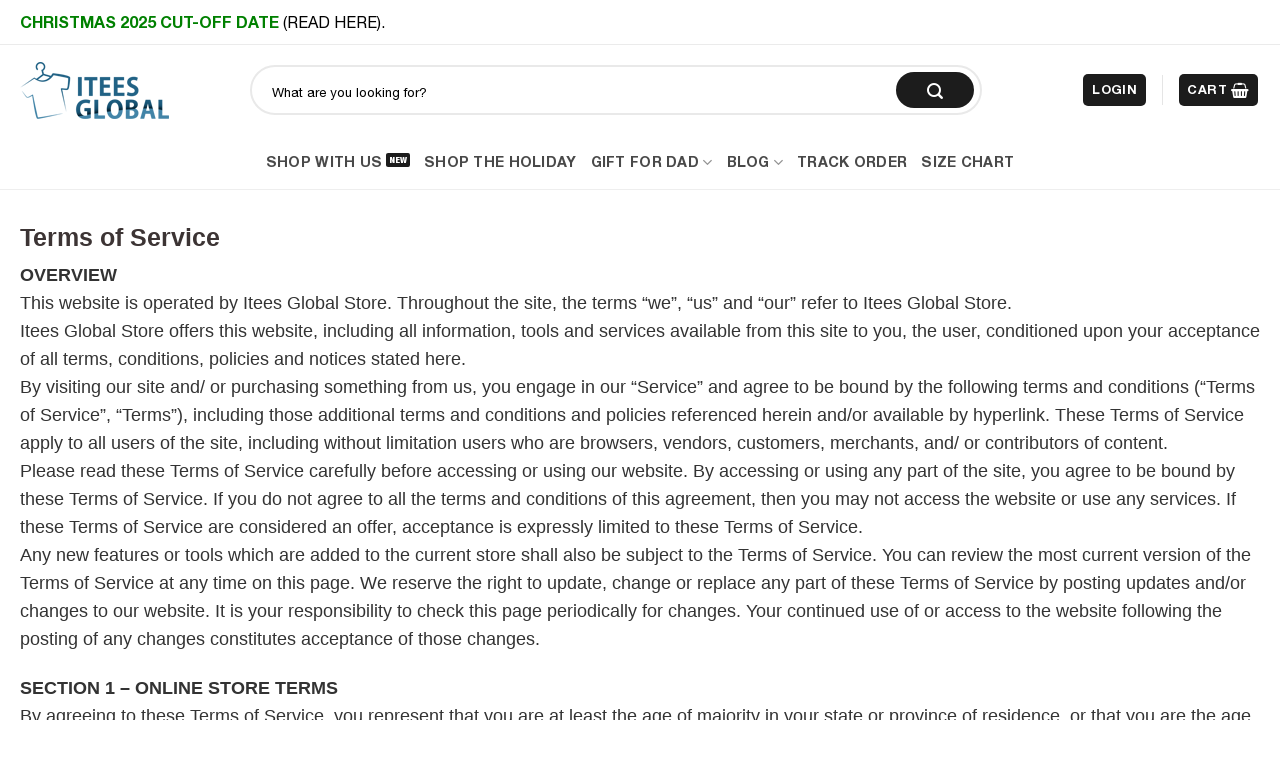

--- FILE ---
content_type: text/html; charset=UTF-8
request_url: https://iteesglobal.com/terms-of-service/
body_size: 34166
content:
<!DOCTYPE html>
<!--[if IE 9 ]> <html lang="en-US" prefix="og: https://ogp.me/ns#" class="ie9 loading-site no-js"> <![endif]-->
<!--[if IE 8 ]> <html lang="en-US" prefix="og: https://ogp.me/ns#" class="ie8 loading-site no-js"> <![endif]-->
<!--[if (gte IE 9)|!(IE)]><!--><html lang="en-US" prefix="og: https://ogp.me/ns#" class="loading-site no-js"> <!--<![endif]-->
<head>
	<meta charset="UTF-8" />
	<link rel="profile" href="https://gmpg.org/xfn/11" />
	<link rel="pingback" href="https://iteesglobal.com/xmlrpc.php" />

	<script>(function(html){html.className = html.className.replace(/\bno-js\b/,'js')})(document.documentElement);</script>
	<style>img:is([sizes="auto" i], [sizes^="auto," i]) { contain-intrinsic-size: 3000px 1500px }</style>
	
<!-- Social Warfare v4.3.0 https://warfareplugins.com - BEGINNING OF OUTPUT -->
<style>
	@font-face {
		font-family: "sw-icon-font";
		src:url("https://iteesglobal.com/wp-content/plugins/social-warfare/assets/fonts/sw-icon-font.eot?ver=4.3.0");
		src:url("https://iteesglobal.com/wp-content/plugins/social-warfare/assets/fonts/sw-icon-font.eot?ver=4.3.0#iefix") format("embedded-opentype"),
		url("https://iteesglobal.com/wp-content/plugins/social-warfare/assets/fonts/sw-icon-font.woff?ver=4.3.0") format("woff"),
		url("https://iteesglobal.com/wp-content/plugins/social-warfare/assets/fonts/sw-icon-font.ttf?ver=4.3.0") format("truetype"),
		url("https://iteesglobal.com/wp-content/plugins/social-warfare/assets/fonts/sw-icon-font.svg?ver=4.3.0#1445203416") format("svg");
		font-weight: normal;
		font-style: normal;
		font-display:block;
	}
</style>
<!-- Social Warfare v4.3.0 https://warfareplugins.com - END OF OUTPUT -->

<meta name="viewport" content="width=device-width, initial-scale=1, maximum-scale=1" />
<!-- Search Engine Optimization by Rank Math - https://s.rankmath.com/home -->
<title>Terms Of Service | Itees Global</title>
<meta name="description" content="Terms of Service OVERVIEW This website is operated by Itees Global Store. Throughout the site, the terms “we”, “us” and “our” refer to Itees Global Store."/>
<meta name="robots" content="follow, index, max-snippet:-1, max-video-preview:-1, max-image-preview:large"/>
<link rel="canonical" href="https://iteesglobal.com/terms-of-service/" />
<meta property="og:locale" content="en_US" />
<meta property="og:type" content="article" />
<meta property="og:title" content="Terms Of Service | Itees Global" />
<meta property="og:description" content="Terms of Service OVERVIEW This website is operated by Itees Global Store. Throughout the site, the terms “we”, “us” and “our” refer to Itees Global Store." />
<meta property="og:url" content="https://iteesglobal.com/terms-of-service/" />
<meta property="og:site_name" content="Itees Global" />
<meta property="og:updated_time" content="2022-02-28T18:49:25+07:00" />
<meta property="article:published_time" content="2022-02-25T21:47:35+07:00" />
<meta property="article:modified_time" content="2022-02-28T18:49:25+07:00" />
<meta name="twitter:card" content="summary_large_image" />
<meta name="twitter:title" content="Terms Of Service | Itees Global" />
<meta name="twitter:description" content="Terms of Service OVERVIEW This website is operated by Itees Global Store. Throughout the site, the terms “we”, “us” and “our” refer to Itees Global Store." />
<meta name="twitter:label1" content="Time to read" />
<meta name="twitter:data1" content="14 minutes" />
<script type="application/ld+json" class="rank-math-schema">{"@context":"https://schema.org","@graph":[{"@type":"Organization","@id":"https://iteesglobal.com/#organization","name":"Itees Global","url":"https://iteesglobal.com","logo":{"@type":"ImageObject","@id":"https://iteesglobal.com/#logo","url":"https://iteesglobal.com/wp-content/uploads/2022/02/Logo-182x58-itees.png","contentUrl":"https://iteesglobal.com/wp-content/uploads/2022/02/Logo-182x58-itees.png","caption":"Itees Global","inLanguage":"en-US","width":"182","height":"58"}},{"@type":"WebSite","@id":"https://iteesglobal.com/#website","url":"https://iteesglobal.com","name":"Itees Global","publisher":{"@id":"https://iteesglobal.com/#organization"},"inLanguage":"en-US"},{"@type":"ImageObject","@id":"https://iteesglobal.com/wp-content/uploads/2022/02/Logo-182x58-itees.png","url":"https://iteesglobal.com/wp-content/uploads/2022/02/Logo-182x58-itees.png","width":"182","height":"58","inLanguage":"en-US"},{"@type":"BreadcrumbList","@id":"https://iteesglobal.com/terms-of-service/#breadcrumb","itemListElement":[{"@type":"ListItem","position":"1","item":{"@id":"https://iteesglobal.com","name":"Home"}},{"@type":"ListItem","position":"2","item":{"@id":"https://iteesglobal.com/terms-of-service/","name":"Terms Of Service"}}]},{"@type":"WebPage","@id":"https://iteesglobal.com/terms-of-service/#webpage","url":"https://iteesglobal.com/terms-of-service/","name":"Terms Of Service | Itees Global","datePublished":"2022-02-25T21:47:35+07:00","dateModified":"2022-02-28T18:49:25+07:00","isPartOf":{"@id":"https://iteesglobal.com/#website"},"primaryImageOfPage":{"@id":"https://iteesglobal.com/wp-content/uploads/2022/02/Logo-182x58-itees.png"},"inLanguage":"en-US","breadcrumb":{"@id":"https://iteesglobal.com/terms-of-service/#breadcrumb"}},{"@type":"Person","@id":"https://iteesglobal.com/author/bmtbluesky/","name":"C\u00e1 M\u1eadp Code","url":"https://iteesglobal.com/author/bmtbluesky/","image":{"@type":"ImageObject","@id":"https://secure.gravatar.com/avatar/516d3b98e9d1ed5533d523cc426b056333186617f2eec8685daa04a7378372ec?s=96&amp;d=mm&amp;r=g","url":"https://secure.gravatar.com/avatar/516d3b98e9d1ed5533d523cc426b056333186617f2eec8685daa04a7378372ec?s=96&amp;d=mm&amp;r=g","caption":"C\u00e1 M\u1eadp Code","inLanguage":"en-US"},"worksFor":{"@id":"https://iteesglobal.com/#organization"}},{"@type":"Article","headline":"Terms Of Service | Itees Global","datePublished":"2022-02-25T21:47:35+07:00","dateModified":"2022-02-28T18:49:25+07:00","author":{"@id":"https://iteesglobal.com/author/bmtbluesky/"},"publisher":{"@id":"https://iteesglobal.com/#organization"},"description":"Terms of Service OVERVIEW This website is operated by Itees Global Store. Throughout the site, the terms \u201cwe\u201d, \u201cus\u201d and \u201cour\u201d refer to Itees Global Store.","name":"Terms Of Service | Itees Global","@id":"https://iteesglobal.com/terms-of-service/#richSnippet","isPartOf":{"@id":"https://iteesglobal.com/terms-of-service/#webpage"},"image":{"@id":"https://iteesglobal.com/wp-content/uploads/2022/02/Logo-182x58-itees.png"},"inLanguage":"en-US","mainEntityOfPage":{"@id":"https://iteesglobal.com/terms-of-service/#webpage"}}]}</script>
<!-- /Rank Math WordPress SEO plugin -->

<link rel='dns-prefetch' href='//cdn.jsdelivr.net' />
<link rel="alternate" type="application/rss+xml" title="Itees Global &raquo; Feed" href="https://iteesglobal.com/feed/" />
<link rel="alternate" type="application/rss+xml" title="Itees Global &raquo; Comments Feed" href="https://iteesglobal.com/comments/feed/" />
<link rel="prefetch" href="https://iteesglobal.com/wp-content/themes/flatsome/assets/js/chunk.countup.fe2c1016.js" />
<link rel="prefetch" href="https://iteesglobal.com/wp-content/themes/flatsome/assets/js/chunk.sticky-sidebar.a58a6557.js" />
<link rel="prefetch" href="https://iteesglobal.com/wp-content/themes/flatsome/assets/js/chunk.tooltips.29144c1c.js" />
<link rel="prefetch" href="https://iteesglobal.com/wp-content/themes/flatsome/assets/js/chunk.vendors-popups.947eca5c.js" />
<link rel="prefetch" href="https://iteesglobal.com/wp-content/themes/flatsome/assets/js/chunk.vendors-slider.f0d2cbc9.js" />
<script type="text/javascript">
/* <![CDATA[ */
window._wpemojiSettings = {"baseUrl":"https:\/\/s.w.org\/images\/core\/emoji\/16.0.1\/72x72\/","ext":".png","svgUrl":"https:\/\/s.w.org\/images\/core\/emoji\/16.0.1\/svg\/","svgExt":".svg","source":{"concatemoji":"https:\/\/iteesglobal.com\/wp-includes\/js\/wp-emoji-release.min.js?ver=6.8.3"}};
/*! This file is auto-generated */
!function(s,n){var o,i,e;function c(e){try{var t={supportTests:e,timestamp:(new Date).valueOf()};sessionStorage.setItem(o,JSON.stringify(t))}catch(e){}}function p(e,t,n){e.clearRect(0,0,e.canvas.width,e.canvas.height),e.fillText(t,0,0);var t=new Uint32Array(e.getImageData(0,0,e.canvas.width,e.canvas.height).data),a=(e.clearRect(0,0,e.canvas.width,e.canvas.height),e.fillText(n,0,0),new Uint32Array(e.getImageData(0,0,e.canvas.width,e.canvas.height).data));return t.every(function(e,t){return e===a[t]})}function u(e,t){e.clearRect(0,0,e.canvas.width,e.canvas.height),e.fillText(t,0,0);for(var n=e.getImageData(16,16,1,1),a=0;a<n.data.length;a++)if(0!==n.data[a])return!1;return!0}function f(e,t,n,a){switch(t){case"flag":return n(e,"\ud83c\udff3\ufe0f\u200d\u26a7\ufe0f","\ud83c\udff3\ufe0f\u200b\u26a7\ufe0f")?!1:!n(e,"\ud83c\udde8\ud83c\uddf6","\ud83c\udde8\u200b\ud83c\uddf6")&&!n(e,"\ud83c\udff4\udb40\udc67\udb40\udc62\udb40\udc65\udb40\udc6e\udb40\udc67\udb40\udc7f","\ud83c\udff4\u200b\udb40\udc67\u200b\udb40\udc62\u200b\udb40\udc65\u200b\udb40\udc6e\u200b\udb40\udc67\u200b\udb40\udc7f");case"emoji":return!a(e,"\ud83e\udedf")}return!1}function g(e,t,n,a){var r="undefined"!=typeof WorkerGlobalScope&&self instanceof WorkerGlobalScope?new OffscreenCanvas(300,150):s.createElement("canvas"),o=r.getContext("2d",{willReadFrequently:!0}),i=(o.textBaseline="top",o.font="600 32px Arial",{});return e.forEach(function(e){i[e]=t(o,e,n,a)}),i}function t(e){var t=s.createElement("script");t.src=e,t.defer=!0,s.head.appendChild(t)}"undefined"!=typeof Promise&&(o="wpEmojiSettingsSupports",i=["flag","emoji"],n.supports={everything:!0,everythingExceptFlag:!0},e=new Promise(function(e){s.addEventListener("DOMContentLoaded",e,{once:!0})}),new Promise(function(t){var n=function(){try{var e=JSON.parse(sessionStorage.getItem(o));if("object"==typeof e&&"number"==typeof e.timestamp&&(new Date).valueOf()<e.timestamp+604800&&"object"==typeof e.supportTests)return e.supportTests}catch(e){}return null}();if(!n){if("undefined"!=typeof Worker&&"undefined"!=typeof OffscreenCanvas&&"undefined"!=typeof URL&&URL.createObjectURL&&"undefined"!=typeof Blob)try{var e="postMessage("+g.toString()+"("+[JSON.stringify(i),f.toString(),p.toString(),u.toString()].join(",")+"));",a=new Blob([e],{type:"text/javascript"}),r=new Worker(URL.createObjectURL(a),{name:"wpTestEmojiSupports"});return void(r.onmessage=function(e){c(n=e.data),r.terminate(),t(n)})}catch(e){}c(n=g(i,f,p,u))}t(n)}).then(function(e){for(var t in e)n.supports[t]=e[t],n.supports.everything=n.supports.everything&&n.supports[t],"flag"!==t&&(n.supports.everythingExceptFlag=n.supports.everythingExceptFlag&&n.supports[t]);n.supports.everythingExceptFlag=n.supports.everythingExceptFlag&&!n.supports.flag,n.DOMReady=!1,n.readyCallback=function(){n.DOMReady=!0}}).then(function(){return e}).then(function(){var e;n.supports.everything||(n.readyCallback(),(e=n.source||{}).concatemoji?t(e.concatemoji):e.wpemoji&&e.twemoji&&(t(e.twemoji),t(e.wpemoji)))}))}((window,document),window._wpemojiSettings);
/* ]]> */
</script>
<link rel='stylesheet' id='social-warfare-block-css-css' href='https://iteesglobal.com/wp-content/plugins/social-warfare/assets/js/post-editor/dist/blocks.style.build.css?ver=6.8.3' type='text/css' media='all' />
<style id='wp-emoji-styles-inline-css' type='text/css'>

	img.wp-smiley, img.emoji {
		display: inline !important;
		border: none !important;
		box-shadow: none !important;
		height: 1em !important;
		width: 1em !important;
		margin: 0 0.07em !important;
		vertical-align: -0.1em !important;
		background: none !important;
		padding: 0 !important;
	}
</style>
<style id='wp-block-library-inline-css' type='text/css'>
:root{--wp-admin-theme-color:#007cba;--wp-admin-theme-color--rgb:0,124,186;--wp-admin-theme-color-darker-10:#006ba1;--wp-admin-theme-color-darker-10--rgb:0,107,161;--wp-admin-theme-color-darker-20:#005a87;--wp-admin-theme-color-darker-20--rgb:0,90,135;--wp-admin-border-width-focus:2px;--wp-block-synced-color:#7a00df;--wp-block-synced-color--rgb:122,0,223;--wp-bound-block-color:var(--wp-block-synced-color)}@media (min-resolution:192dpi){:root{--wp-admin-border-width-focus:1.5px}}.wp-element-button{cursor:pointer}:root{--wp--preset--font-size--normal:16px;--wp--preset--font-size--huge:42px}:root .has-very-light-gray-background-color{background-color:#eee}:root .has-very-dark-gray-background-color{background-color:#313131}:root .has-very-light-gray-color{color:#eee}:root .has-very-dark-gray-color{color:#313131}:root .has-vivid-green-cyan-to-vivid-cyan-blue-gradient-background{background:linear-gradient(135deg,#00d084,#0693e3)}:root .has-purple-crush-gradient-background{background:linear-gradient(135deg,#34e2e4,#4721fb 50%,#ab1dfe)}:root .has-hazy-dawn-gradient-background{background:linear-gradient(135deg,#faaca8,#dad0ec)}:root .has-subdued-olive-gradient-background{background:linear-gradient(135deg,#fafae1,#67a671)}:root .has-atomic-cream-gradient-background{background:linear-gradient(135deg,#fdd79a,#004a59)}:root .has-nightshade-gradient-background{background:linear-gradient(135deg,#330968,#31cdcf)}:root .has-midnight-gradient-background{background:linear-gradient(135deg,#020381,#2874fc)}.has-regular-font-size{font-size:1em}.has-larger-font-size{font-size:2.625em}.has-normal-font-size{font-size:var(--wp--preset--font-size--normal)}.has-huge-font-size{font-size:var(--wp--preset--font-size--huge)}.has-text-align-center{text-align:center}.has-text-align-left{text-align:left}.has-text-align-right{text-align:right}#end-resizable-editor-section{display:none}.aligncenter{clear:both}.items-justified-left{justify-content:flex-start}.items-justified-center{justify-content:center}.items-justified-right{justify-content:flex-end}.items-justified-space-between{justify-content:space-between}.screen-reader-text{border:0;clip-path:inset(50%);height:1px;margin:-1px;overflow:hidden;padding:0;position:absolute;width:1px;word-wrap:normal!important}.screen-reader-text:focus{background-color:#ddd;clip-path:none;color:#444;display:block;font-size:1em;height:auto;left:5px;line-height:normal;padding:15px 23px 14px;text-decoration:none;top:5px;width:auto;z-index:100000}html :where(.has-border-color){border-style:solid}html :where([style*=border-top-color]){border-top-style:solid}html :where([style*=border-right-color]){border-right-style:solid}html :where([style*=border-bottom-color]){border-bottom-style:solid}html :where([style*=border-left-color]){border-left-style:solid}html :where([style*=border-width]){border-style:solid}html :where([style*=border-top-width]){border-top-style:solid}html :where([style*=border-right-width]){border-right-style:solid}html :where([style*=border-bottom-width]){border-bottom-style:solid}html :where([style*=border-left-width]){border-left-style:solid}html :where(img[class*=wp-image-]){height:auto;max-width:100%}:where(figure){margin:0 0 1em}html :where(.is-position-sticky){--wp-admin--admin-bar--position-offset:var(--wp-admin--admin-bar--height,0px)}@media screen and (max-width:600px){html :where(.is-position-sticky){--wp-admin--admin-bar--position-offset:0px}}
</style>
<style id='classic-theme-styles-inline-css' type='text/css'>
/*! This file is auto-generated */
.wp-block-button__link{color:#fff;background-color:#32373c;border-radius:9999px;box-shadow:none;text-decoration:none;padding:calc(.667em + 2px) calc(1.333em + 2px);font-size:1.125em}.wp-block-file__button{background:#32373c;color:#fff;text-decoration:none}
</style>
<link rel='stylesheet' id='contact-form-7-css' href='https://iteesglobal.com/wp-content/plugins/contact-form-7/includes/css/styles.css?ver=5.7.7' type='text/css' media='all' />
<link rel='stylesheet' id='iconic-wlv-css' href='https://iteesglobal.com/wp-content/plugins/iconic-woo-linked-variations-premium/assets/frontend/css/main.css?ver=1.2.0' type='text/css' media='all' />
<link rel='stylesheet' id='wcpa-datetime-css' href='https://iteesglobal.com/wp-content/plugins/woo-custom-product-addons-pro/assets/plugins/datetimepicker/jquery.datetimepicker.min.css?ver=4.1.7' type='text/css' media='all' />
<link rel='stylesheet' id='wcpa-colorpicker-css' href='https://iteesglobal.com/wp-content/plugins/woo-custom-product-addons-pro/assets/plugins/spectrum/spectrum.min.css?ver=4.1.7' type='text/css' media='all' />
<link rel='stylesheet' id='wcpa-frontend-css' href='https://iteesglobal.com/wp-content/plugins/woo-custom-product-addons-pro/assets/css/frontend.min.css?ver=4.1.7' type='text/css' media='all' />
<link rel='stylesheet' id='wcpa-sumoselector-css' href='https://iteesglobal.com/wp-content/plugins/woo-custom-product-addons-pro/assets/plugins/sumoselector/sumoselect.min.css?ver=4.1.7' type='text/css' media='all' />
<style id='woocommerce-inline-inline-css' type='text/css'>
.woocommerce form .form-row .required { visibility: visible; }
</style>
<link rel='stylesheet' id='social_warfare-css' href='https://iteesglobal.com/wp-content/plugins/social-warfare/assets/css/style.min.css?ver=4.3.0' type='text/css' media='all' />
<link rel='stylesheet' id='awesome-style-css' href='https://iteesglobal.com/wp-content/themes/flatsome-child/assets/webfonts/css/all.css?ver=6.8.3' type='text/css' media='all' />
<link rel='stylesheet' id='flatsome-main-css' href='https://iteesglobal.com/wp-content/themes/flatsome/assets/css/flatsome.css?ver=3.15.2' type='text/css' media='all' />
<style id='flatsome-main-inline-css' type='text/css'>
@font-face {
				font-family: "fl-icons";
				font-display: block;
				src: url(https://iteesglobal.com/wp-content/themes/flatsome/assets/css/icons/fl-icons.eot?v=3.15.2);
				src:
					url(https://iteesglobal.com/wp-content/themes/flatsome/assets/css/icons/fl-icons.eot#iefix?v=3.15.2) format("embedded-opentype"),
					url(https://iteesglobal.com/wp-content/themes/flatsome/assets/css/icons/fl-icons.woff2?v=3.15.2) format("woff2"),
					url(https://iteesglobal.com/wp-content/themes/flatsome/assets/css/icons/fl-icons.ttf?v=3.15.2) format("truetype"),
					url(https://iteesglobal.com/wp-content/themes/flatsome/assets/css/icons/fl-icons.woff?v=3.15.2) format("woff"),
					url(https://iteesglobal.com/wp-content/themes/flatsome/assets/css/icons/fl-icons.svg?v=3.15.2#fl-icons) format("svg");
			}
</style>
<link rel='stylesheet' id='flatsome-shop-css' href='https://iteesglobal.com/wp-content/themes/flatsome/assets/css/flatsome-shop.css?ver=3.15.2' type='text/css' media='all' />
<link rel='stylesheet' id='flatsome-style-css' href='https://iteesglobal.com/wp-content/themes/flatsome-child/style.css?ver=3.0' type='text/css' media='all' />
<script type="text/javascript" src="https://iteesglobal.com/wp-includes/js/jquery/jquery.min.js?ver=3.7.1" id="jquery-core-js"></script>
<script type="text/javascript" src="https://iteesglobal.com/wp-content/plugins/woo-custom-product-addons-pro/assets/plugins/moment.min.js?ver=4.1.7" id="momentjs-js"></script>
<script type="text/javascript" src="https://iteesglobal.com/wp-content/plugins/woo-custom-product-addons-pro/assets/plugins/datetimepicker/jquery.datetimepicker.full.js?ver=4.1.7" id="wcpa-datetime-js"></script>
<script type="text/javascript" src="https://iteesglobal.com/wp-content/plugins/woo-custom-product-addons-pro/assets/plugins/sumoselector/jquery.sumoselect.min.js?ver=4.1.7" id="wcpa-sumoselector-js"></script>
<script type="text/javascript" src="https://iteesglobal.com/wp-content/plugins/woo-custom-product-addons-pro/assets/plugins/spectrum/spectrum.min.js?ver=4.1.7" id="wcpa-colorpicker-js"></script>
<link rel="https://api.w.org/" href="https://iteesglobal.com/wp-json/" /><link rel="alternate" title="JSON" type="application/json" href="https://iteesglobal.com/wp-json/wp/v2/pages/15160974" /><link rel="EditURI" type="application/rsd+xml" title="RSD" href="https://iteesglobal.com/xmlrpc.php?rsd" />
<meta name="generator" content="WordPress 6.8.3" />
<link rel='shortlink' href='https://iteesglobal.com/?p=15160974' />
<link rel="alternate" title="oEmbed (JSON)" type="application/json+oembed" href="https://iteesglobal.com/wp-json/oembed/1.0/embed?url=https%3A%2F%2Fiteesglobal.com%2Fterms-of-service%2F" />
<link rel="alternate" title="oEmbed (XML)" type="text/xml+oembed" href="https://iteesglobal.com/wp-json/oembed/1.0/embed?url=https%3A%2F%2Fiteesglobal.com%2Fterms-of-service%2F&#038;format=xml" />
<style>.woocommerce .products ul, .woocommerce ul.products {
    margin: 0 0 0em;
}

img.zoomImg {
    display:none !important; 
}

/* video lightbox */

.pswp__zoom-wrap {
    text-align: center;
}

.pswp__zoom-wrap::before {
    content: '';
    display: inline-block;
    height: 100%;
    vertical-align: middle;
}

.pswp div.wrapper {
    line-height: 0;
    width: 100%;
    max-width: 100%;
    position: relative;
    display: inline-block;
    vertical-align: middle;
    margin: 0 auto;
    text-align: center;
    z-index: 1045;
}
</style>

<script>jQuery(document).ready(function ($) {
    // lazy load
    if ('') {
        jQuery.extend(jQuery.lazyLoadXT, {
            srcAttr: 'data-src',
            visibleOnly: false,
            updateEvent: 'load orientationchange resize scroll touchmove focus hover'
        });
    }

    // for all images on home/shop
    if ('') {
        setTimeout(function () {
            cropImage();
        }, 0);
    }

    if ('')
        cropImage('.fifu-slider');

    // for all images at single product page
    setTimeout(function () {
        resizeImg($);
        jQuery('a.woocommerce-product-gallery__trigger').css('visibility', 'visible');
    }, 2500);

    // hover effects
    if ('')
        addHoverEffect($);

    // woocommerce lightbox/zoom
    disableClick($);
    disableLink($);

    // lightbox
    jQuery('div.woocommerce-product-gallery').on('mouseover', function () {
        replace_lightbox_image_size_speedup();
        replace_lightbox_image_size_flickr();
    });
});

jQuery(document).ajaxComplete(function ($) {
    addHoverEffect($);
});

jQuery(window).on('ajaxComplete', function () {
    if ('') {
        setTimeout(function () {
            jQuery(window).lazyLoadXT();
        }, 300);
    }
});

jQuery(window).on('load', function () {
    jQuery('.flex-viewport').css('height', '100%');
});

function addHoverEffect($) {
    jQuery('.post-thumbnail, .featured-image > a > img').each(function (index) {
        if ("")
            jQuery(this).replaceWith('<div id="hover" class=""><div><figure>'.concat(jQuery(this).parent().html()).concat('</figure></div></div>'));
    });

    jQuery('img.attachment-woocommerce_thumbnail').each(function (index) {
        if (jQuery(this).parent().parent().html().search('woocommerce-LoopProduct-link') < 0)
            return;
        if ("")
            jQuery(this).replaceWith('<div id="hover" class=""><div><figure>'.concat(jQuery(this).context.outerHTML).concat('</figure></div></div>'));
    });
}

function resizeImg($) {
    var imgSelector = ".post img, .page img, .widget-content img, .product img, .wp-admin img, .tax-product_cat img, .fifu img";
    var resizeImage = function (sSel) {
        jQuery(sSel).each(function () {
            //original size
            var width = $(this)['0'].naturalWidth;
            var height = $(this)['0'].naturalHeight;

            //100%
            var src = jQuery(this)['0'].src;
            if (src.includes('staticflickr.com') || src.includes('storage.googleapis.com/fifu')) {
                var ratio = width / height;
                jQuery(this).attr('data-large_image_width', jQuery(window).width() * ratio);
                jQuery(this).attr('data-large_image_height', jQuery(window).width());
            } else {
                jQuery(this).attr('data-large_image_width', width);
                jQuery(this).attr('data-large_image_height', height);
            }
        });
    };
    resizeImage(imgSelector);
}

function cropImage(selector) {
    if (!selector)
        selector = "a.woocommerce-LoopProduct-link.woocommerce-loop-product__link, div[id^='post'] , .fifu-slider";

    ratio = "4:3";
    ratio_w = ratio.split(':')[0];
    ratio_h = ratio.split(':')[1];
    // div.g1-frame-inner is for bimber theme
    jQuery(selector).find('img, div.g1-frame-inner').each(function (index) {
        var width = jQuery(this).parent().css('width').replace('px', '');
        width = width != 0 ? width : jQuery(this).parent().parent().css('width').replace('px', '');
        width = width != 0 ? width : jQuery(this).parent().parent().parent().css('width').replace('px', '');
        jQuery(this).attr('style', 'height: ' + (width * ratio_h / ratio_w) + 'px !important');
        jQuery(this).css('width', '100%');
        jQuery(this).css('object-fit', 'cover');
    });
}

function disableClick($) {
    if ('1') {
        jQuery('.woocommerce-product-gallery__image').each(function (index) {
            jQuery(this).children().click(function () {
                return false;
            });
            jQuery(this).children().children().css("cursor", "default");
        });
    }
}

function disableLink($) {
    if ('1') {
        jQuery('.woocommerce-product-gallery__image').each(function (index) {
            jQuery(this).children().attr("href", "");
        });
    }
}

jQuery(document).ajaxSuccess(function () {
    if ('')
        cropImage();
});

// variable product
jQuery(document).ready(function ($) {
    jQuery('.variations select').click(function () {
        jQuery('a.woocommerce-product-gallery__trigger').css('visibility', 'hidden');
        setTimeout(function () {
            resizeImg($);
            jQuery('a.woocommerce-product-gallery__trigger').css('visibility', 'visible');
        }, 500);
    });

    if ("1")
        return;

    jQuery('.variations select').change(function () {
        attribute = jQuery(this).attr('name');
        value = jQuery(this).children("option:selected").val();
        newUrl = '?';
        var i = 0;
        jQuery('.variations td.value select').each(function (index) {
            if (jQuery(this)[0].value)
                newUrl += jQuery(this)[0].name + "=" + jQuery(this)[0].value + "&";
            i++;
        });

        var count = (newUrl.match(/attribute_/g) || []).length;
        if (count == i) {
            jQuery('div.woocommerce-product-gallery').css('opacity', 0).css('transition', 'width 0s');
            //jQuery.ajax({url: newUrl, async: true, success: function (result) {jQuery('body').html(result);}});
            window.location.replace(newUrl);
        } else {
            jQuery('ol.flex-control-nav').css('opacity', 0).css('transition', 'width 0s');
        }
    });

    jQuery('.reset_variations').click(function () {
        arr = window.location.href.split("?");
        if (arr.length > 1)
            window.location.replace(arr[0] + "#");
    });
});

//function fifu_get_image_html_api($post_id) {
//    var html = null;
//    var href = window.location.href;
//    var index = href.indexOf('/wp-admin');
//    var homeUrl = href.substring(0, index);
//    jQuery.ajax({
//        url: homeUrl + "/wp-json/fifu-premium/v1/url/" + $post_id,
//        async: false,
//        success: function (data) {
//            html = data;
//        },
//        error: function (jqXHR, textStatus, errorThrown) {
//            console.log(jqXHR);
//            console.log(textStatus);
//            console.log(errorThrown);
//        }
//    });
//    return html;
//}

function lightbox_size_auto(width, height, flickr) {
    longest = width;

    if (width == height) {
        if (longest <= 75)
            return flickr ? '_s' : '75';
        if (longest <= 150)
            return flickr ? '_q' : '150';
    }
    if (longest <= 100)
        return flickr ? '_t' : '100';
    if (longest <= 240)
        return flickr ? '_m' : '240';

    longest *= 0.9;

    if (longest <= 320)
        return flickr ? '_n' : '320';
    if (longest <= 500)
        return flickr ? '' : '500';
    if (longest <= 640)
        return flickr ? '_z' : '640';
    if (longest <= 800)
        return flickr ? '_c' : '800';
    return flickr ? '_b' : '1024';
}

function replace_lightbox_image_size_speedup() {
    selector = 'img[data-large_image*="storage.googleapis.com/fifu"]';
    jQuery(selector).each(function (index) {
        large_img = jQuery(this);
        url = large_img.attr('data-large_image');
        if (!url)
            return;
        width = lightbox_size_auto(window.innerWidth, window.innerHeight, false);
        url = url.replace(/img.*/, 'img-' + width + '.webp');
        jQuery(this).attr('data-large_image', url);
    });
}

function replace_lightbox_image_size_flickr() {
    selector = 'img[data-large_image*="staticflickr.com"]';
    jQuery(selector).each(function (index) {
        large_img = jQuery(this);
        url = large_img.attr('data-large_image');
        if (!url)
            return;
        width = lightbox_size_auto(window.innerWidth, window.innerHeight, true);
        url = url.replace(/(_.)*[.]jpg/, width + '.jpg');
        jQuery(this).attr('data-large_image', url);
    });
}
</script>
<style>[class$="woocommerce-product-gallery__trigger"] {display:none !important;}</style><!--[if IE]><link rel="stylesheet" type="text/css" href="https://iteesglobal.com/wp-content/themes/flatsome/assets/css/ie-fallback.css"><script src="//cdnjs.cloudflare.com/ajax/libs/html5shiv/3.6.1/html5shiv.js"></script><script>var head = document.getElementsByTagName('head')[0],style = document.createElement('style');style.type = 'text/css';style.styleSheet.cssText = ':before,:after{content:none !important';head.appendChild(style);setTimeout(function(){head.removeChild(style);}, 0);</script><script src="https://iteesglobal.com/wp-content/themes/flatsome/assets/libs/ie-flexibility.js"></script><![endif]--><!-- Global site tag (gtag.js) - Google Analytics -->
<script async src="https://www.googletagmanager.com/gtag/js?id=UA-115992748-1"></script>
<script>
  window.dataLayer = window.dataLayer || [];
  function gtag(){dataLayer.push(arguments);}
  gtag('js', new Date());

  gtag('config', 'UA-115992748-1');
</script>
	<noscript><style>.woocommerce-product-gallery{ opacity: 1 !important; }</style></noscript>
	<link rel="icon" href="https://iteesglobal.com/wp-content/uploads/2022/02/cropped-Logo-182x58-itees-32x32.png" sizes="32x32" />
<link rel="icon" href="https://iteesglobal.com/wp-content/uploads/2022/02/cropped-Logo-182x58-itees-192x192.png" sizes="192x192" />
<link rel="apple-touch-icon" href="https://iteesglobal.com/wp-content/uploads/2022/02/cropped-Logo-182x58-itees-180x180.png" />
<meta name="msapplication-TileImage" content="https://iteesglobal.com/wp-content/uploads/2022/02/cropped-Logo-182x58-itees-270x270.png" />
<style id="custom-css" type="text/css">:root {--primary-color: #1c1c1c;}.full-width .ubermenu-nav, .container, .row{max-width: 1270px}.row.row-collapse{max-width: 1240px}.row.row-small{max-width: 1262.5px}.row.row-large{max-width: 1300px}.sticky-add-to-cart--active, #wrapper,#main,#main.dark{background-color: #ffffff}.header-main{height: 90px}#logo img{max-height: 90px}#logo{width:200px;}#logo img{padding:16px 0;}.header-bottom{min-height: 55px}.header-top{min-height: 45px}.transparent .header-main{height: 90px}.transparent #logo img{max-height: 90px}.has-transparent + .page-title:first-of-type,.has-transparent + #main > .page-title,.has-transparent + #main > div > .page-title,.has-transparent + #main .page-header-wrapper:first-of-type .page-title{padding-top: 170px;}.header.show-on-scroll,.stuck .header-main{height:70px!important}.stuck #logo img{max-height: 70px!important}.search-form{ width: 88%;}.header-bg-color {background-color: #ffffff}.header-bottom {background-color: #ffffff}.top-bar-nav > li > a{line-height: 16px }.stuck .header-main .nav > li > a{line-height: 50px }.header-bottom-nav > li > a{line-height: 16px }@media (max-width: 549px) {.header-main{height: 70px}#logo img{max-height: 70px}}.main-menu-overlay{background-color: #0a0a0a}.header-top{background-color:#ffffff!important;}/* Color */.accordion-title.active, .has-icon-bg .icon .icon-inner,.logo a, .primary.is-underline, .primary.is-link, .badge-outline .badge-inner, .nav-outline > li.active> a,.nav-outline >li.active > a, .cart-icon strong,[data-color='primary'], .is-outline.primary{color: #1c1c1c;}/* Color !important */[data-text-color="primary"]{color: #1c1c1c!important;}/* Background Color */[data-text-bg="primary"]{background-color: #1c1c1c;}/* Background */.scroll-to-bullets a,.featured-title, .label-new.menu-item > a:after, .nav-pagination > li > .current,.nav-pagination > li > span:hover,.nav-pagination > li > a:hover,.has-hover:hover .badge-outline .badge-inner,button[type="submit"], .button.wc-forward:not(.checkout):not(.checkout-button), .button.submit-button, .button.primary:not(.is-outline),.featured-table .title,.is-outline:hover, .has-icon:hover .icon-label,.nav-dropdown-bold .nav-column li > a:hover, .nav-dropdown.nav-dropdown-bold > li > a:hover, .nav-dropdown-bold.dark .nav-column li > a:hover, .nav-dropdown.nav-dropdown-bold.dark > li > a:hover, .header-vertical-menu__opener ,.is-outline:hover, .tagcloud a:hover,.grid-tools a, input[type='submit']:not(.is-form), .box-badge:hover .box-text, input.button.alt,.nav-box > li > a:hover,.nav-box > li.active > a,.nav-pills > li.active > a ,.current-dropdown .cart-icon strong, .cart-icon:hover strong, .nav-line-bottom > li > a:before, .nav-line-grow > li > a:before, .nav-line > li > a:before,.banner, .header-top, .slider-nav-circle .flickity-prev-next-button:hover svg, .slider-nav-circle .flickity-prev-next-button:hover .arrow, .primary.is-outline:hover, .button.primary:not(.is-outline), input[type='submit'].primary, input[type='submit'].primary, input[type='reset'].button, input[type='button'].primary, .badge-inner{background-color: #1c1c1c;}/* Border */.nav-vertical.nav-tabs > li.active > a,.scroll-to-bullets a.active,.nav-pagination > li > .current,.nav-pagination > li > span:hover,.nav-pagination > li > a:hover,.has-hover:hover .badge-outline .badge-inner,.accordion-title.active,.featured-table,.is-outline:hover, .tagcloud a:hover,blockquote, .has-border, .cart-icon strong:after,.cart-icon strong,.blockUI:before, .processing:before,.loading-spin, .slider-nav-circle .flickity-prev-next-button:hover svg, .slider-nav-circle .flickity-prev-next-button:hover .arrow, .primary.is-outline:hover{border-color: #1c1c1c}.nav-tabs > li.active > a{border-top-color: #1c1c1c}.widget_shopping_cart_content .blockUI.blockOverlay:before { border-left-color: #1c1c1c }.woocommerce-checkout-review-order .blockUI.blockOverlay:before { border-left-color: #1c1c1c }/* Fill */.slider .flickity-prev-next-button:hover svg,.slider .flickity-prev-next-button:hover .arrow{fill: #1c1c1c;}/* Background Color */[data-icon-label]:after, .secondary.is-underline:hover,.secondary.is-outline:hover,.icon-label,.button.secondary:not(.is-outline),.button.alt:not(.is-outline), .badge-inner.on-sale, .button.checkout, .single_add_to_cart_button, .current .breadcrumb-step{ background-color:#1c1c1c; }[data-text-bg="secondary"]{background-color: #1c1c1c;}/* Color */.secondary.is-underline,.secondary.is-link, .secondary.is-outline,.stars a.active, .star-rating:before, .woocommerce-page .star-rating:before,.star-rating span:before, .color-secondary{color: #1c1c1c}/* Color !important */[data-text-color="secondary"]{color: #1c1c1c!important;}/* Border */.secondary.is-outline:hover{border-color:#1c1c1c}.success.is-underline:hover,.success.is-outline:hover,.success{background-color: #f03333}.success-color, .success.is-link, .success.is-outline{color: #f03333;}.success-border{border-color: #f03333!important;}/* Color !important */[data-text-color="success"]{color: #f03333!important;}/* Background Color */[data-text-bg="success"]{background-color: #f03333;}body{font-size: 100%;}@media screen and (max-width: 549px){body{font-size: 100%;}}body{color: #000000}h1,h2,h3,h4,h5,h6,.heading-font{color: #000000;}.header:not(.transparent) .top-bar-nav > li > a {color: #0a0a0a;}.header:not(.transparent) .top-bar-nav.nav > li > a:hover,.header:not(.transparent) .top-bar-nav.nav > li.active > a,.header:not(.transparent) .top-bar-nav.nav > li.current > a,.header:not(.transparent) .top-bar-nav.nav > li > a.active,.header:not(.transparent) .top-bar-nav.nav > li > a.current{color: #f03333;}.top-bar-nav.nav-line-bottom > li > a:before,.top-bar-nav.nav-line-grow > li > a:before,.top-bar-nav.nav-line > li > a:before,.top-bar-nav.nav-box > li > a:hover,.top-bar-nav.nav-box > li.active > a,.top-bar-nav.nav-pills > li > a:hover,.top-bar-nav.nav-pills > li.active > a{color:#FFF!important;background-color: #f03333;}.header:not(.transparent) .header-bottom-nav.nav > li > a{color: #494949;}.header:not(.transparent) .header-bottom-nav.nav > li > a:hover,.header:not(.transparent) .header-bottom-nav.nav > li.active > a,.header:not(.transparent) .header-bottom-nav.nav > li.current > a,.header:not(.transparent) .header-bottom-nav.nav > li > a.active,.header:not(.transparent) .header-bottom-nav.nav > li > a.current{color: #111111;}.header-bottom-nav.nav-line-bottom > li > a:before,.header-bottom-nav.nav-line-grow > li > a:before,.header-bottom-nav.nav-line > li > a:before,.header-bottom-nav.nav-box > li > a:hover,.header-bottom-nav.nav-box > li.active > a,.header-bottom-nav.nav-pills > li > a:hover,.header-bottom-nav.nav-pills > li.active > a{color:#FFF!important;background-color: #111111;}a{color: #000000;}a:hover{color: #f03333;}.tagcloud a:hover{border-color: #f03333;background-color: #f03333;}.has-equal-box-heights .box-image {padding-top: 100%;}@media screen and (min-width: 550px){.products .box-vertical .box-image{min-width: 300px!important;width: 300px!important;}}.footer-2{background-color: #ffffff}.absolute-footer, html{background-color: #ffffff}.page-title-small + main .product-container > .row{padding-top:0;}button[name='update_cart'] { display: none; }.header-vertical-menu__opener{height: 55px}.header-vertical-menu__opener, .header-vertical-menu__fly-out{width: 300px}.header-vertical-menu__opener{background-color: #dd0000}/* Custom CSS */.wcpa_cart_has_fields .product-name .product-item-thumbnail {width:80px;}.wcpa_form_outer .wcpa_form_item .color-group input:checked + label span.label_inside:after {top:15px;}.wcpa_form_outer .wcpa_form_item .color-group.color-inline .wcpa_color label span.disp_circle {font-size:0;}.single-product .single_add_to_cart_button, .cart-checkout, .woocommerce-cart .single_add_to_cart_button, .wbs-button-check, .dddddd, #place_order{width:80% !important;}/* Custom CSS Mobile */@media (max-width: 549px){.single-product .single_add_to_cart_button, .cart-checkout, .woocommerce-cart .single_add_to_cart_button, .wbs-button-check, .dddddd, #place_order {width: 80% !important;}}.label-new.menu-item > a:after{content:"New";}.label-hot.menu-item > a:after{content:"Hot";}.label-sale.menu-item > a:after{content:"Sale";}.label-popular.menu-item > a:after{content:"Popular";}</style></head>

<body class="wp-singular page-template-default page page-id-15160974 wp-theme-flatsome wp-child-theme-flatsome-child theme-flatsome woocommerce-no-js lightbox nav-dropdown-has-arrow nav-dropdown-has-shadow nav-dropdown-has-border">


<a class="skip-link screen-reader-text" href="#main">Skip to content</a>

<div id="wrapper">

	
	<header id="header" class="header has-sticky sticky-jump">
		<div class="header-wrapper">
			<div id="top-bar" class="header-top hide-for-sticky">
    <div class="flex-row container">
      <div class="flex-col hide-for-medium flex-left">
          <ul class="nav nav-left medium-nav-center nav-small  nav-divided">
              <li class="header-block"><div class="header-block-block-1"><span style="color: #008000;"><strong>CHRISTMAS 2025 CUT-OFF DATE</strong></span> (<a href="https://iteesglobal.com/shipping-information/">READ HERE</a>).</div></li>          </ul>
      </div>

      <div class="flex-col hide-for-medium flex-center">
          <ul class="nav nav-center nav-small  nav-divided">
                        </ul>
      </div>

      <div class="flex-col hide-for-medium flex-right">
         <ul class="nav top-bar-nav nav-right nav-small  nav-divided">
                        </ul>
      </div>

            <div class="flex-col show-for-medium flex-grow">
          <ul class="nav nav-center nav-small mobile-nav  nav-divided">
              <li class="html custom html_topbar_left"><i class="fa-solid fa-truck-fast"></i> </li>          </ul>
      </div>
      
    </div>
</div>
<div id="masthead" class="header-main has-sticky-logo">
      <div class="header-inner flex-row container logo-left medium-logo-center" role="navigation">

          <!-- Logo -->
          <div id="logo" class="flex-col logo">
            
<!-- Header logo -->
<a href="https://iteesglobal.com/" title="Itees Global" rel="home">
		<img width="182" height="58" src="https://iteesglobal.com/wp-content/uploads/2022/02/Logo-182x58-itees.png" class="header-logo-sticky" alt="Itees Global"/><img width="182" height="58" src="https://iteesglobal.com/wp-content/uploads/2022/02/Logo-182x58-itees.png" class="header_logo header-logo" alt="Itees Global"/><img  width="182" height="58" src="https://iteesglobal.com/wp-content/uploads/2022/02/Logo-182x58-itees.png" class="header-logo-dark" alt="Itees Global"/></a>
          </div>

          <!-- Mobile Left Elements -->
          <div class="flex-col show-for-medium flex-left">
            <ul class="mobile-nav nav nav-left ">
              <li class="nav-icon has-icon">
  		<a href="#" data-open="#main-menu" data-pos="left" data-bg="main-menu-overlay" data-color="" class="is-small" aria-label="Menu" aria-controls="main-menu" aria-expanded="false">
		
		  <i class="icon-menu" ></i>
		  		</a>
	</li>            </ul>
          </div>

          <!-- Left Elements -->
          <div class="flex-col hide-for-medium flex-left
            flex-grow">
            <ul class="header-nav header-nav-main nav nav-left  nav-uppercase" >
              <li class="header-search-form search-form html relative has-icon">
	<div class="header-search-form-wrapper">
		<div class="searchform-wrapper ux-search-box relative is-normal"><form role="search" method="get" class="searchform" action="https://iteesglobal.com/">
	<div class="flex-row relative">
		
				
		<div class="flex-col flex-grow">
			<label class="screen-reader-text" for="woocommerce-product-search-field-0">Search for:</label>
			<input type="search" id="woocommerce-product-search-field-0" class="search-field mb-0" placeholder="What are you looking for?" value="" name="s" />
			<input type="hidden" name="post_type" value="product" />
					</div>
				

		<div class="flex-col">
			<button type="submit" value="Search" class="ux-search-submit submit-button secondary button icon mb-0" aria-label="Submit">
				<i class="icon-search" ></i>			</button>
		</div>
	</div>
	<div class="live-search-results text-left z-top"></div>
</form>
</div>	</div>
</li>            </ul>
          </div>

          <!-- Right Elements -->
          <div class="flex-col hide-for-medium flex-right">
            <ul class="header-nav header-nav-main nav nav-right  nav-uppercase">
              <li class="account-item has-icon
    "
>
<div class="header-button">
<a href="https://iteesglobal.com/account/"
    class="nav-top-link nav-top-not-logged-in icon primary button round is-small"
      >
    <span>
    Login      </span>
  
</a>

</div>

</li>
<li class="header-divider"></li><li class="cart-item has-icon">
<div class="header-button">
	<a href="https://iteesglobal.com/cart/" class="header-cart-link off-canvas-toggle nav-top-link icon primary button round is-small" data-open="#cart-popup" data-class="off-canvas-cart" title="Cart" data-pos="right">

<span class="header-cart-title">
   Cart     </span>

    <i class="icon-shopping-basket"
    data-icon-label="0">
  </i>
  </a>
</div>


  <!-- Cart Sidebar Popup -->
  <div id="cart-popup" class="mfp-hide widget_shopping_cart">
  <div class="cart-popup-inner inner-padding">
      <div class="cart-popup-title text-center">
          <h4 class="uppercase">Cart</h4>
          <div class="is-divider"></div>
      </div>
      <div class="widget_shopping_cart_content">
          

	<p class="woocommerce-mini-cart__empty-message">No products in the cart.</p>


      </div>
            <div class="cart-sidebar-content relative"></div>  </div>
  </div>

</li>
            </ul>
          </div>

          <!-- Mobile Right Elements -->
          <div class="flex-col show-for-medium flex-right">
            <ul class="mobile-nav nav nav-right ">
              <li class="cart-item has-icon">

<div class="header-button">      <a href="https://iteesglobal.com/cart/" class="header-cart-link off-canvas-toggle nav-top-link icon primary button round is-small" data-open="#cart-popup" data-class="off-canvas-cart" title="Cart" data-pos="right">
  
    <i class="icon-shopping-basket"
    data-icon-label="0">
  </i>
  </a>
</div>
</li>
            </ul>
          </div>

      </div>
     
      </div><div id="wide-nav" class="header-bottom wide-nav flex-has-center">
    <div class="flex-row container">

            
                        <div class="flex-col hide-for-medium flex-center">
                <ul class="nav header-nav header-bottom-nav nav-center  nav-line-grow nav-size-medium nav-uppercase">
                    <li id="menu-item-1299" class="label-new menu-item menu-item-type-post_type menu-item-object-page menu-item-1299 menu-item-design-default"><a href="https://iteesglobal.com/shop/" class="nav-top-link">SHOP WITH US</a></li>
<li id="menu-item-15160888" class="menu-item menu-item-type-post_type menu-item-object-page menu-item-15160888 menu-item-design-default"><a href="https://iteesglobal.com/shop-the-holiday/" class="nav-top-link">Shop The Holiday</a></li>
<li id="menu-item-15160894" class="menu-item menu-item-type-taxonomy menu-item-object-product_cat menu-item-15160894 menu-item-design-container-width menu-item-has-block has-dropdown"><a href="https://iteesglobal.com/gift-for-dad/" class="nav-top-link">Gift For Dad<i class="icon-angle-down" ></i></a><div class="sub-menu nav-dropdown"><div class="row"  id="row-1126781123">


	<div id="col-1099506351" class="col medium-6 small-12 large-6"  >
				<div class="col-inner"  >
			
			

<div class="row"  id="row-2007035266">


	<div id="col-762191738" class="col medium-6 small-12 large-6"  >
				<div class="col-inner"  >
			
			

	<div class="ux-menu stack stack-col justify-start">
		

	<div class="ux-menu-title flex">
		GIFTS FOR DAD	</div>
	

	<div class="ux-menu-link flex menu-item">
		<a class="ux-menu-link__link flex" href="https://iteesglobal.com"  >
			<i class="ux-menu-link__icon text-center icon-angle-right" ></i>			<span class="ux-menu-link__text">
				Single Dad			</span>
		</a>
	</div>
	

	<div class="ux-menu-link flex menu-item">
		<a class="ux-menu-link__link flex" href="https://iteesglobal.com"  >
			<i class="ux-menu-link__icon text-center icon-angle-right" ></i>			<span class="ux-menu-link__text">
				Step Dad			</span>
		</a>
	</div>
	

	<div class="ux-menu-link flex menu-item">
		<a class="ux-menu-link__link flex" href="https://iteesglobal.com"  >
			<i class="ux-menu-link__icon text-center icon-angle-right" ></i>			<span class="ux-menu-link__text">
				Veteran Dad			</span>
		</a>
	</div>
	

	<div class="ux-menu-link flex menu-item">
		<a class="ux-menu-link__link flex" href="https://iteesglobal.com"  >
			<i class="ux-menu-link__icon text-center icon-angle-right" ></i>			<span class="ux-menu-link__text">
				Cat Dad			</span>
		</a>
	</div>
	

	<div class="ux-menu-link flex menu-item">
		<a class="ux-menu-link__link flex" href="https://iteesglobal.com"  >
			<i class="ux-menu-link__icon text-center icon-angle-right" ></i>			<span class="ux-menu-link__text">
				Dog Dad			</span>
		</a>
	</div>
	


	</div>
	

		</div>
					</div>

	

	<div id="col-1612841887" class="col medium-6 small-12 large-6"  >
				<div class="col-inner"  >
			
			

	<div class="ux-menu stack stack-col justify-start">
		

	<div class="ux-menu-title flex">
			</div>
	

	<div class="ux-menu-link flex menu-item">
		<a class="ux-menu-link__link flex" href="https://iteesglobal.com"  >
			<i class="ux-menu-link__icon text-center icon-angle-right" ></i>			<span class="ux-menu-link__text">
				Single Dad			</span>
		</a>
	</div>
	

	<div class="ux-menu-link flex menu-item">
		<a class="ux-menu-link__link flex" href="https://iteesglobal.com"  >
			<i class="ux-menu-link__icon text-center icon-angle-right" ></i>			<span class="ux-menu-link__text">
				Step Dad			</span>
		</a>
	</div>
	

	<div class="ux-menu-link flex menu-item">
		<a class="ux-menu-link__link flex" href="https://iteesglobal.com"  >
			<i class="ux-menu-link__icon text-center icon-angle-right" ></i>			<span class="ux-menu-link__text">
				Veteran Dad			</span>
		</a>
	</div>
	

	<div class="ux-menu-link flex menu-item">
		<a class="ux-menu-link__link flex" href="https://iteesglobal.com"  >
			<i class="ux-menu-link__icon text-center icon-angle-right" ></i>			<span class="ux-menu-link__text">
				Cat Dad			</span>
		</a>
	</div>
	

	<div class="ux-menu-link flex menu-item">
		<a class="ux-menu-link__link flex" href="https://iteesglobal.com"  >
			<i class="ux-menu-link__icon text-center icon-angle-right" ></i>			<span class="ux-menu-link__text">
				Dog Dad			</span>
		</a>
	</div>
	


	</div>
	

		</div>
					</div>

	

</div>

		</div>
					</div>

	

	<div id="col-564757879" class="col medium-6 small-12 large-6"  >
				<div class="col-inner"  >
			
			

<div class="container section-title-container" ><h3 class="section-title section-title-center"><b></b><span class="section-title-main" style="font-size:69%;">YOU MAY ALSO LIKE</span><b></b></h3></div>


  
    <div class="row large-columns-3 medium-columns- small-columns-2 row-small slider row-slider slider-nav-reveal slider-nav-push"  data-flickity-options='{"imagesLoaded": true, "groupCells": "100%", "dragThreshold" : 5, "cellAlign": "left","wrapAround": true,"prevNextButtons": true,"percentPosition": true,"pageDots": false, "rightToLeft": false, "autoPlay" : false}'>

  	
	     <div class="product-small col has-hover wcpa_has_options product type-product post-15356020 status-publish first instock product_cat-apparel product_cat-dark-shirt product_cat-trending-shirt has-post-thumbnail shipping-taxable purchasable product-type-simple">
	<div class="col-inner">
	
<div class="badge-container absolute left top z-1">
</div>
	<div class="product-small box ">
		<div class="box-image">
			<div class="image-fade_in_back">
				<a href="https://iteesglobal.com/products/im-the-daycare-owner-now-minnesota-somali-pirate-funny-shirt-shirt/" aria-label="I’m The Daycare Owner Now Minnesota Somali Pirate Funny Shirt Shirt">
					<img src="https://iteesglobalimage.nyc3.digitaloceanspaces.com/i%E2%80%99m-the-daycare-owner-now-minnesota-somali-pirate-funny-shirt-shirt-men-black-1-zvayz-bpmvt.png" class="attachment-woocommerce_thumbnail size-woocommerce_thumbnail" alt="" decoding="async" /><img src="https://iteesglobalimage.nyc3.digitaloceanspaces.com/i%E2%80%99m-the-daycare-owner-now-minnesota-somali-pirate-funny-shirt-shirt-women-black-itees-2-uvshz-7nkuh.png" class="show-on-hover absolute fill hide-for-small back-image" alt="" decoding="async" />				</a>
			</div>
			<div class="image-tools is-small top right show-on-hover">
							</div>
			<div class="image-tools is-small hide-for-small bottom left show-on-hover">
							</div>
			<div class="image-tools grid-tools text-center hide-for-small bottom hover-slide-in show-on-hover">
							</div>
					</div>

		<div class="box-text box-text-products">
			<div class="title-wrapper">		<p class="category uppercase is-smaller no-text-overflow product-cat op-7">
			Apparel		</p>
	<p class="name product-title woocommerce-loop-product__title"><a href="https://iteesglobal.com/products/im-the-daycare-owner-now-minnesota-somali-pirate-funny-shirt-shirt/" class="woocommerce-LoopProduct-link woocommerce-loop-product__link">I’m The Daycare Owner Now Minnesota Somali Pirate Funny Shirt Shirt</a></p></div><div class="price-wrapper">
	<span class="price"><span class="woocommerce-Price-amount amount"><bdi><span class="woocommerce-Price-currencySymbol">&#36;</span>21.99</bdi></span></span>
</div>		</div>
	</div>
		</div>
</div><div class="product-small col has-hover wcpa_has_options product type-product post-15356016 status-publish instock product_cat-apparel product_cat-dark-shirt product_cat-trending-shirt has-post-thumbnail shipping-taxable purchasable product-type-simple">
	<div class="col-inner">
	
<div class="badge-container absolute left top z-1">
</div>
	<div class="product-small box ">
		<div class="box-image">
			<div class="image-fade_in_back">
				<a href="https://iteesglobal.com/products/been-there-won-that-chicago-bears-shirt-shirt/" aria-label="Been There Won That Chicago Bears Shirt Shirt">
					<img src="https://iteesglobalimage.nyc3.digitaloceanspaces.com/been-there-won-that-chicago-bears-shirt-shirt-men-black-1-w0c7g-c8kcp.png" class="attachment-woocommerce_thumbnail size-woocommerce_thumbnail" alt="" decoding="async" /><img src="https://iteesglobalimage.nyc3.digitaloceanspaces.com/been-there-won-that-chicago-bears-shirt-shirt-women-black-itees-2-eijym-twatz.png" class="show-on-hover absolute fill hide-for-small back-image" alt="" decoding="async" />				</a>
			</div>
			<div class="image-tools is-small top right show-on-hover">
							</div>
			<div class="image-tools is-small hide-for-small bottom left show-on-hover">
							</div>
			<div class="image-tools grid-tools text-center hide-for-small bottom hover-slide-in show-on-hover">
							</div>
					</div>

		<div class="box-text box-text-products">
			<div class="title-wrapper">		<p class="category uppercase is-smaller no-text-overflow product-cat op-7">
			Apparel		</p>
	<p class="name product-title woocommerce-loop-product__title"><a href="https://iteesglobal.com/products/been-there-won-that-chicago-bears-shirt-shirt/" class="woocommerce-LoopProduct-link woocommerce-loop-product__link">Been There Won That Chicago Bears Shirt Shirt</a></p></div><div class="price-wrapper">
	<span class="price"><span class="woocommerce-Price-amount amount"><bdi><span class="woocommerce-Price-currencySymbol">&#36;</span>21.99</bdi></span></span>
</div>		</div>
	</div>
		</div>
</div><div class="product-small col has-hover wcpa_has_options product type-product post-15356012 status-publish instock product_cat-apparel product_cat-trending-shirt product_cat-white-shirt has-post-thumbnail shipping-taxable purchasable product-type-simple">
	<div class="col-inner">
	
<div class="badge-container absolute left top z-1">
</div>
	<div class="product-small box ">
		<div class="box-image">
			<div class="image-fade_in_back">
				<a href="https://iteesglobal.com/products/learing-leader-tim-walz-shirt-shirt/" aria-label="Learing Leader Tim Walz Shirt Shirt">
					<img src="https://iteesglobalimage.nyc3.digitaloceanspaces.com/learing-leader-tim-walz-shirt-shirt-mocup-men-white-kocoz-glzqv.png" class="attachment-woocommerce_thumbnail size-woocommerce_thumbnail" alt="" decoding="async" /><img src="https://iteesglobalimage.nyc3.digitaloceanspaces.com/learing-leader-tim-walz-shirt-shirt-women-white-itees-2-8tuzv-hpik6.png" class="show-on-hover absolute fill hide-for-small back-image" alt="" decoding="async" />				</a>
			</div>
			<div class="image-tools is-small top right show-on-hover">
							</div>
			<div class="image-tools is-small hide-for-small bottom left show-on-hover">
							</div>
			<div class="image-tools grid-tools text-center hide-for-small bottom hover-slide-in show-on-hover">
							</div>
					</div>

		<div class="box-text box-text-products">
			<div class="title-wrapper">		<p class="category uppercase is-smaller no-text-overflow product-cat op-7">
			Apparel		</p>
	<p class="name product-title woocommerce-loop-product__title"><a href="https://iteesglobal.com/products/learing-leader-tim-walz-shirt-shirt/" class="woocommerce-LoopProduct-link woocommerce-loop-product__link">Learing Leader Tim Walz Shirt Shirt</a></p></div><div class="price-wrapper">
	<span class="price"><span class="woocommerce-Price-amount amount"><bdi><span class="woocommerce-Price-currencySymbol">&#36;</span>21.99</bdi></span></span>
</div>		</div>
	</div>
		</div>
</div><div class="product-small col has-hover wcpa_has_options product type-product post-15356008 status-publish instock product_cat-apparel product_cat-trending-shirt product_cat-white-shirt has-post-thumbnail shipping-taxable purchasable product-type-simple">
	<div class="col-inner">
	
<div class="badge-container absolute left top z-1">
</div>
	<div class="product-small box ">
		<div class="box-image">
			<div class="image-fade_in_back">
				<a href="https://iteesglobal.com/products/indiana-hoosiers-shirt-shirt/" aria-label="Indiana Hoosiers Shirt Shirt">
					<img src="https://iteesglobalimage.nyc3.digitaloceanspaces.com/indiana-hoosiers-shirt-shirt-mocup-men-white-nrnzf-aq92k.png" class="attachment-woocommerce_thumbnail size-woocommerce_thumbnail" alt="" decoding="async" /><img src="https://iteesglobalimage.nyc3.digitaloceanspaces.com/indiana-hoosiers-shirt-shirt-women-white-itees-2-sbro1-k8iqf.png" class="show-on-hover absolute fill hide-for-small back-image" alt="" decoding="async" />				</a>
			</div>
			<div class="image-tools is-small top right show-on-hover">
							</div>
			<div class="image-tools is-small hide-for-small bottom left show-on-hover">
							</div>
			<div class="image-tools grid-tools text-center hide-for-small bottom hover-slide-in show-on-hover">
							</div>
					</div>

		<div class="box-text box-text-products">
			<div class="title-wrapper">		<p class="category uppercase is-smaller no-text-overflow product-cat op-7">
			Apparel		</p>
	<p class="name product-title woocommerce-loop-product__title"><a href="https://iteesglobal.com/products/indiana-hoosiers-shirt-shirt/" class="woocommerce-LoopProduct-link woocommerce-loop-product__link">Indiana Hoosiers Shirt Shirt</a></p></div><div class="price-wrapper">
	<span class="price"><span class="woocommerce-Price-amount amount"><bdi><span class="woocommerce-Price-currencySymbol">&#36;</span>21.99</bdi></span></span>
</div>		</div>
	</div>
		</div>
</div><div class="product-small col has-hover wcpa_has_options product type-product post-15356002 status-publish last instock product_cat-apparel product_cat-trending-shirt product_cat-white-shirt has-post-thumbnail shipping-taxable purchasable product-type-simple">
	<div class="col-inner">
	
<div class="badge-container absolute left top z-1">
</div>
	<div class="product-small box ">
		<div class="box-image">
			<div class="image-fade_in_back">
				<a href="https://iteesglobal.com/products/gabriel-magalhes-all-honour-and-glory-to-jesus-shirt-shirt/" aria-label="Gabriel Magalhães All Honour And Glory To Jesus Shirt Shirt">
					<img src="https://iteesglobalimage.nyc3.digitaloceanspaces.com/gabriel-magalh%C3%A3es-all-honour-and-glory-to-jesus-shirt-shirt-mocup-men-white-vdw2i-avs6q.png" class="attachment-woocommerce_thumbnail size-woocommerce_thumbnail" alt="" decoding="async" /><img src="https://iteesglobalimage.nyc3.digitaloceanspaces.com/gabriel-magalh%C3%A3es-all-honour-and-glory-to-jesus-shirt-shirt-women-white-itees-2-b7des-xggir.png" class="show-on-hover absolute fill hide-for-small back-image" alt="" decoding="async" />				</a>
			</div>
			<div class="image-tools is-small top right show-on-hover">
							</div>
			<div class="image-tools is-small hide-for-small bottom left show-on-hover">
							</div>
			<div class="image-tools grid-tools text-center hide-for-small bottom hover-slide-in show-on-hover">
							</div>
					</div>

		<div class="box-text box-text-products">
			<div class="title-wrapper">		<p class="category uppercase is-smaller no-text-overflow product-cat op-7">
			Apparel		</p>
	<p class="name product-title woocommerce-loop-product__title"><a href="https://iteesglobal.com/products/gabriel-magalhes-all-honour-and-glory-to-jesus-shirt-shirt/" class="woocommerce-LoopProduct-link woocommerce-loop-product__link">Gabriel Magalhães All Honour And Glory To Jesus Shirt Shirt</a></p></div><div class="price-wrapper">
	<span class="price"><span class="woocommerce-Price-amount amount"><bdi><span class="woocommerce-Price-currencySymbol">&#36;</span>21.99</bdi></span></span>
</div>		</div>
	</div>
		</div>
</div><div class="product-small col has-hover wcpa_has_options product type-product post-15355998 status-publish first instock product_cat-apparel product_cat-dark-shirt product_cat-trending-shirt has-post-thumbnail shipping-taxable purchasable product-type-simple">
	<div class="col-inner">
	
<div class="badge-container absolute left top z-1">
</div>
	<div class="product-small box ">
		<div class="box-image">
			<div class="image-fade_in_back">
				<a href="https://iteesglobal.com/products/yungblud-2025-tour-idols-shirt-shirt/" aria-label="Yungblud 2025 Tour Idols Shirt Shirt">
					<img src="https://iteesglobalimage.nyc3.digitaloceanspaces.com/yungblud-2025-tour-idols-shirt-shirt-mocup-men-flj5p-ywbiu.png" class="attachment-woocommerce_thumbnail size-woocommerce_thumbnail" alt="" decoding="async" /><img src="https://iteesglobalimage.nyc3.digitaloceanspaces.com/yungblud-2025-tour-idols-shirt-shirt-women-black-xuatx-s5x4v.png" class="show-on-hover absolute fill hide-for-small back-image" alt="" decoding="async" />				</a>
			</div>
			<div class="image-tools is-small top right show-on-hover">
							</div>
			<div class="image-tools is-small hide-for-small bottom left show-on-hover">
							</div>
			<div class="image-tools grid-tools text-center hide-for-small bottom hover-slide-in show-on-hover">
							</div>
					</div>

		<div class="box-text box-text-products">
			<div class="title-wrapper">		<p class="category uppercase is-smaller no-text-overflow product-cat op-7">
			Apparel		</p>
	<p class="name product-title woocommerce-loop-product__title"><a href="https://iteesglobal.com/products/yungblud-2025-tour-idols-shirt-shirt/" class="woocommerce-LoopProduct-link woocommerce-loop-product__link">Yungblud 2025 Tour Idols Shirt Shirt</a></p></div><div class="price-wrapper">
	<span class="price"><span class="woocommerce-Price-amount amount"><bdi><span class="woocommerce-Price-currencySymbol">&#36;</span>21.99</bdi></span></span>
</div>		</div>
	</div>
		</div>
</div><div class="product-small col has-hover wcpa_has_options product type-product post-15355994 status-publish instock product_cat-apparel product_cat-dark-shirt product_cat-trending-shirt has-post-thumbnail shipping-taxable purchasable product-type-simple">
	<div class="col-inner">
	
<div class="badge-container absolute left top z-1">
</div>
	<div class="product-small box ">
		<div class="box-image">
			<div class="image-fade_in_back">
				<a href="https://iteesglobal.com/products/bryce-harper-not-elite-shirt/" aria-label="Bryce Harper Not Elite Shirt">
					<img src="https://iteesglobalimage.nyc3.digitaloceanspaces.com/bryce-harper-not-elite-shirt-mocup-men-aq1va-bferf.png" class="attachment-woocommerce_thumbnail size-woocommerce_thumbnail" alt="" decoding="async" /><img src="https://iteesglobalimage.nyc3.digitaloceanspaces.com/bryce-harper-not-elite-shirt-women-black-mf53m-ravf8.png" class="show-on-hover absolute fill hide-for-small back-image" alt="" decoding="async" />				</a>
			</div>
			<div class="image-tools is-small top right show-on-hover">
							</div>
			<div class="image-tools is-small hide-for-small bottom left show-on-hover">
							</div>
			<div class="image-tools grid-tools text-center hide-for-small bottom hover-slide-in show-on-hover">
							</div>
					</div>

		<div class="box-text box-text-products">
			<div class="title-wrapper">		<p class="category uppercase is-smaller no-text-overflow product-cat op-7">
			Apparel		</p>
	<p class="name product-title woocommerce-loop-product__title"><a href="https://iteesglobal.com/products/bryce-harper-not-elite-shirt/" class="woocommerce-LoopProduct-link woocommerce-loop-product__link">Bryce Harper Not Elite Shirt</a></p></div><div class="price-wrapper">
	<span class="price"><span class="woocommerce-Price-amount amount"><bdi><span class="woocommerce-Price-currencySymbol">&#36;</span>21.99</bdi></span></span>
</div>		</div>
	</div>
		</div>
</div><div class="product-small col has-hover wcpa_has_options product type-product post-15355990 status-publish instock product_cat-apparel product_cat-trending-shirt product_cat-white-shirt has-post-thumbnail shipping-taxable purchasable product-type-simple">
	<div class="col-inner">
	
<div class="badge-container absolute left top z-1">
</div>
	<div class="product-small box ">
		<div class="box-image">
			<div class="image-fade_in_back">
				<a href="https://iteesglobal.com/products/wagon-buffalo-sabres-shirt/" aria-label="Wagon Buffalo Sabres Shirt">
					<img src="https://iteesglobalimage.nyc3.digitaloceanspaces.com/wagon-buffalo-sabres-shirt-mocup-men-white-a44q1-zqoot.png" class="attachment-woocommerce_thumbnail size-woocommerce_thumbnail" alt="" decoding="async" /><img src="https://iteesglobalimage.nyc3.digitaloceanspaces.com/wagon-buffalo-sabres-shirt-women-white-itees-2-tsf59-o3pyw.png" class="show-on-hover absolute fill hide-for-small back-image" alt="" decoding="async" />				</a>
			</div>
			<div class="image-tools is-small top right show-on-hover">
							</div>
			<div class="image-tools is-small hide-for-small bottom left show-on-hover">
							</div>
			<div class="image-tools grid-tools text-center hide-for-small bottom hover-slide-in show-on-hover">
							</div>
					</div>

		<div class="box-text box-text-products">
			<div class="title-wrapper">		<p class="category uppercase is-smaller no-text-overflow product-cat op-7">
			Apparel		</p>
	<p class="name product-title woocommerce-loop-product__title"><a href="https://iteesglobal.com/products/wagon-buffalo-sabres-shirt/" class="woocommerce-LoopProduct-link woocommerce-loop-product__link">Wagon Buffalo Sabres Shirt</a></p></div><div class="price-wrapper">
	<span class="price"><span class="woocommerce-Price-amount amount"><bdi><span class="woocommerce-Price-currencySymbol">&#36;</span>21.99</bdi></span></span>
</div>		</div>
	</div>
		</div>
</div></div>


		</div>
					</div>

	

</div></div></li>
<li id="menu-item-15160940" class="menu-item menu-item-type-post_type menu-item-object-page menu-item-15160940 menu-item-design-container-width menu-item-has-block has-dropdown"><a href="https://iteesglobal.com/blog/" class="nav-top-link">Blog<i class="icon-angle-down" ></i></a><div class="sub-menu nav-dropdown"><div class="row row-dashed"  id="row-737286762">


	<div id="col-211772733" class="col medium-4 small-12 large-4"  >
				<div class="col-inner"  >
			
			

	<div class="ux-menu stack stack-col justify-start">
		

	<div class="ux-menu-title flex">
		WHAT&#039;S NEW	</div>
	

	<div class="ux-menu-link flex menu-item">
		<a class="ux-menu-link__link flex" href="https://iteesglobal.com"  >
			<i class="ux-menu-link__icon text-center icon-angle-right" ></i>			<span class="ux-menu-link__text">
				Christmas			</span>
		</a>
	</div>
	

	<div class="ux-menu-link flex menu-item">
		<a class="ux-menu-link__link flex" href="https://iteesglobal.com"  >
			<i class="ux-menu-link__icon text-center icon-angle-right" ></i>			<span class="ux-menu-link__text">
				Step Dad			</span>
		</a>
	</div>
	

	<div class="ux-menu-link flex menu-item">
		<a class="ux-menu-link__link flex" href="https://iteesglobal.com"  >
			<i class="ux-menu-link__icon text-center icon-angle-right" ></i>			<span class="ux-menu-link__text">
				Veteran Dad			</span>
		</a>
	</div>
	

	<div class="ux-menu-link flex menu-item">
		<a class="ux-menu-link__link flex" href="https://iteesglobal.com"  >
			<i class="ux-menu-link__icon text-center icon-angle-right" ></i>			<span class="ux-menu-link__text">
				Cat Dad			</span>
		</a>
	</div>
	

	<div class="ux-menu-link flex menu-item">
		<a class="ux-menu-link__link flex" href="https://iteesglobal.com"  >
			<i class="ux-menu-link__icon text-center icon-angle-right" ></i>			<span class="ux-menu-link__text">
				Dog Dad			</span>
		</a>
	</div>
	


	</div>
	

		</div>
					</div>

	

	<div id="col-955971909" class="col medium-8 small-12 large-8"  >
				<div class="col-inner"  >
			
			

<div class="container section-title-container" ><h3 class="section-title section-title-center"><b></b><span class="section-title-main" style="font-size:69%;">Related post</span><b></b></h3></div>


  
    <div class="row large-columns-3 medium-columns-1 small-columns-1">
  <div class="col post-item" >
			<div class="col-inner">
			<a href="https://iteesglobal.com/amazon-suspends-black-lives-matter-from-its-charity-platform/" class="plain">
				<div class="box box-normal box-text-bottom box-blog-post has-hover">
            					<div class="box-image" >
  						<div class="image-cover" style="padding-top:56.25%;">
  							<img src="" class="attachment-medium size-medium wp-post-image" alt="" decoding="async" />  							  							  						</div>
  						  					</div>
          					<div class="box-text text-left" >
					<div class="box-text-inner blog-post-inner">

					
											<p class="cat-label tag-label is-xxsmall op-7 uppercase">
					Affiliate Guide Biden Christmas Father's Day 					</p>
										<h5 class="post-title is-large ">Amazon Suspends Black Lives Matter From Its Charity Platform</h5>
										<div class="is-divider"></div>
					                    
					
					
					</div>
					</div>
																<div class="badge absolute top post-date badge-outline">
							<div class="badge-inner">
								<span class="post-date-day">22</span><br>
								<span class="post-date-month is-xsmall">Feb</span>
							</div>
						</div>
									</div>
				</a>
			</div>
		</div></div>


		</div>
					</div>

	

</div></div></li>
<li id="menu-item-15160948" class="menu-item menu-item-type-post_type menu-item-object-page menu-item-15160948 menu-item-design-default"><a href="https://iteesglobal.com/track-order/" class="nav-top-link">Track order</a></li>
<li id="menu-item-15165295" class="menu-item menu-item-type-post_type menu-item-object-page menu-item-15165295 menu-item-design-default"><a href="https://iteesglobal.com/size-chart/" class="nav-top-link">Size Chart</a></li>
                </ul>
            </div>
            
            
                          <div class="flex-col show-for-medium flex-grow">
                  <ul class="nav header-bottom-nav nav-center mobile-nav  nav-line-grow nav-size-medium nav-uppercase">
                      <li class="header-search-form search-form html relative has-icon">
	<div class="header-search-form-wrapper">
		<div class="searchform-wrapper ux-search-box relative is-normal"><form role="search" method="get" class="searchform" action="https://iteesglobal.com/">
	<div class="flex-row relative">
		
				
		<div class="flex-col flex-grow">
			<label class="screen-reader-text" for="woocommerce-product-search-field-1">Search for:</label>
			<input type="search" id="woocommerce-product-search-field-1" class="search-field mb-0" placeholder="What are you looking for?" value="" name="s" />
			<input type="hidden" name="post_type" value="product" />
					</div>
				

		<div class="flex-col">
			<button type="submit" value="Search" class="ux-search-submit submit-button secondary button icon mb-0" aria-label="Submit">
				<i class="icon-search" ></i>			</button>
		</div>
	</div>
	<div class="live-search-results text-left z-top"></div>
</form>
</div>	</div>
</li>                  </ul>
              </div>
            
    </div>
</div>

<div class="header-bg-container fill"><div class="header-bg-image fill"></div><div class="header-bg-color fill"></div></div>		</div>
	</header>

	
	<main id="main" class="">
<div id="content" class="content-area page-wrapper" role="main">
	<div class="row row-main">
		<div class="large-12 col">
			<div class="col-inner">
				
				
														
						<header class="entry-header"><h2 style="background: white; margin: 0in 0in 6.0pt 0in;"><span id="Terms_of_Service"><span style="font-size: 19.0pt; line-height: 107%; font-family: 'Segoe UI',sans-serif; color: #3c3434;">Terms of Service</span></span></h2>
<p style="background: white; margin: 0in 0in 15.6pt 0in;"><strong><span style="font-size: 13.5pt; font-family: 'Segoe UI',sans-serif; color: #333333;">OVERVIEW</span></strong><span style="font-size: 13.5pt; font-family: 'Segoe UI',sans-serif; color: #333333;"><br>
This website is operated by Itees Global Store. Throughout the site, the terms “we”, “us” and “our” refer to Itees Global Store.<br>
Itees Global Store offers this website, including all information, tools and services available from this site to you, the user, conditioned upon your acceptance of all terms, conditions, policies and notices stated here.<br>
By visiting our site and/ or purchasing something from us, you engage in our “Service” and agree to be bound by the following terms and conditions (“Terms of Service”, “Terms”), including those additional terms and conditions and policies referenced herein and/or available by hyperlink. These Terms of Service apply to all users of the site, including without limitation users who are browsers, vendors, customers, merchants, and/ or contributors of content.<br>
Please read these Terms of Service carefully before accessing or using our website. By accessing or using any part of the site, you agree to be bound by these Terms of Service. If you do not agree to all the terms and conditions of this agreement, then you may not access the website or use any services. If these Terms of Service are considered an offer, acceptance is expressly limited to these Terms of Service.<br>
Any new features or tools which are added to the current store shall also be subject to the Terms of Service. You can review the most current version of the Terms of Service at any time on this page. We reserve the right to update, change or replace any part of these Terms of Service by posting updates and/or changes to our website. It is your responsibility to check this page periodically for changes. Your continued use of or access to the website following the posting of any changes constitutes acceptance of those changes.</span></p>
<p style="background: white; margin: 0in 0in 15.6pt 0in;"><strong><span style="font-size: 13.5pt; font-family: 'Segoe UI',sans-serif; color: #333333;">SECTION 1 – ONLINE STORE TERMS</span></strong><span style="font-size: 13.5pt; font-family: 'Segoe UI',sans-serif; color: #333333;"><br>
By agreeing to these Terms of Service, you represent that you are at least the age of majority in your state or province of residence, or that you are the age of majority in your state or province of residence and you have given us your consent to allow any of your minor dependents to use this site.<br>
You may not use our products for any illegal or unauthorized purpose nor may you, in the use of the Service, violate any laws in your jurisdiction (including but not limited to copyright laws).<br>
You must not transmit any worms or viruses or any code of a destructive nature.<br>
A breach or violation of any of the Terms will result in an immediate termination of your Services.</span></p>
<p style="background: white; margin: 0in 0in 15.6pt 0in;"><strong><span style="font-size: 13.5pt; font-family: 'Segoe UI',sans-serif; color: #333333;">SECTION 2 – GENERAL CONDITIONS</span></strong><span style="font-size: 13.5pt; font-family: 'Segoe UI',sans-serif; color: #333333;"><br>
We reserve the right to refuse service to anyone for any reason at any time.<br>
You understand that your content (not including credit card information), may be transferred unencrypted and involve (a) transmissions over various networks; and (b) changes to conform and adapt to technical requirements of connecting networks or devices. Credit card information is always encrypted during transfer over networks.<br>
You agree not to reproduce, duplicate, copy, sell, resell or exploit any portion of the Service, use of the Service, or access to the Service or any contact on the website through which the service is provided, without express written permission by us.<br>
The headings used in this agreement are included for convenience only and will not limit or otherwise affect these Terms.</span></p>
<p style="background: white; margin: 0in 0in 15.6pt 0in;"><strong><span style="font-size: 13.5pt; font-family: 'Segoe UI',sans-serif; color: #333333;">SECTION 3 – ACCURACY, COMPLETENESS AND TIMELINESS OF INFORMATION</span></strong><span style="font-size: 13.5pt; font-family: 'Segoe UI',sans-serif; color: #333333;"><br>
We are not responsible if information made available on this site is not accurate, complete or current. The material on this site is provided for general information only and should not be relied upon or used as the sole basis for making decisions without consulting primary, more accurate, more complete or more timely sources of information. Any reliance on the material on this site is at your own risk.<br>
This site may contain certain historical information. Historical information, necessarily, is not current and is provided for your reference only. We reserve the right to modify the contents of this site at any time, but we have no obligation to update any information on our site. You agree that it is your responsibility to monitor changes to our site.</span></p>
<p style="background: white; margin: 0in 0in 15.6pt 0in;"><strong><span style="font-size: 13.5pt; font-family: 'Segoe UI',sans-serif; color: #333333;">SECTION 4 – MODIFICATIONS TO THE SERVICE AND PRICES</span></strong><span style="font-size: 13.5pt; font-family: 'Segoe UI',sans-serif; color: #333333;"><br>
Prices for our products are subject to change without notice.<br>
We reserve the right at any time to modify or discontinue the Service (or any part or content thereof) without notice at any time.<br>
We shall not be liable to you or to any third-party for any modification, price change, suspension or discontinuance of the Service.</span></p>
<p style="background: white; margin: 0in 0in 15.6pt 0in;"><strong><span style="font-size: 13.5pt; font-family: 'Segoe UI',sans-serif; color: #333333;">SECTION 5 – PRODUCTS OR SERVICES (if applicable)</span></strong><span style="font-size: 13.5pt; font-family: 'Segoe UI',sans-serif; color: #333333;"><br>
Certain products or services may be available exclusively online through the website. These products or services may have limited quantities and are subject to return or exchange only according to our Returns &amp; Exchanges Policy.<br>
We have made every effort to display as accurately as possible the colors and images of our products that appear at the store. We cannot guarantee that your computer monitor’s display of any color will be accurate.<br>
We reserve the right, but are not obligated, to limit the sales of our products or Services to any person, geographic region or jurisdiction. We may exercise this right on a case-by-case basis. We reserve the right to limit the quantities of any products or services that we offer. All descriptions of products or product pricing are subject to change at anytime without notice, at the sole discretion of us. We reserve the right to discontinue any product at any time. Any offer for any product or service made on this site is void where prohibited.<br>
We do not warrant that the quality of any products, services, information, or other material purchased or obtained by you will meet your expectations, or that any errors in the Service will be corrected.</span></p>
<p style="background: white; margin: 0in 0in 15.6pt 0in;"><strong><span style="font-size: 13.5pt; font-family: 'Segoe UI',sans-serif; color: #333333;">SECTION 6 – ACCURACY OF BILLING AND ACCOUNT INFORMATION</span></strong><span style="font-size: 13.5pt; font-family: 'Segoe UI',sans-serif; color: #333333;"><br>
We reserve the right to refuse any order you place with us. We may, in our sole discretion, limit or cancel quantities purchased per person, per household or per order. These restrictions may include orders placed by or under the same customer account, the same credit card, and/or orders that use the same billing and/or shipping address. In the event that we make a change to or cancel an order, we may attempt to notify you by contacting the e-mail and/or billing address/phone number provided at the time the order was made. We reserve the right to limit or prohibit orders that, in our sole judgment, appear to be placed by dealers, resellers or distributors.<br>
You agree to provide current, complete and accurate purchase and account information for all purchases made at our store. You agree to promptly update your account and other information, including your email address and credit card numbers and expiration dates, so that we can complete your transactions and contact you as needed.<br>
For more detail, please review our Returns Policy.</span></p>
<p style="background: white; margin: 0in 0in 15.6pt 0in;"><strong><span style="font-size: 13.5pt; font-family: 'Segoe UI',sans-serif; color: #333333;">SECTION 7 – OPTIONAL TOOLS</span></strong><span style="font-size: 13.5pt; font-family: 'Segoe UI',sans-serif; color: #333333;"><br>
We may provide you with access to third-party tools over which we neither monitor nor have any control nor input.<br>
You acknowledge and agree that we provide access to such tools ”as is” and “as available” without any warranties, representations or conditions of any kind and without any endorsement. We shall have no liability whatsoever arising from or relating to your use of optional third-party tools.<br>
Any use by you of optional tools offered through the site is entirely at your own risk and discretion and you should ensure that you are familiar with and approve of the terms on which tools are provided by the relevant third-party provider(s).<br>
We may also, in the future, offer new services and/or features through the website (including, the release of new tools and resources). Such new features and/or services shall also be subject to these Terms of Service.</span></p>
<p style="background: white; margin: 0in 0in 15.6pt 0in;"><strong><span style="font-size: 13.5pt; font-family: 'Segoe UI',sans-serif; color: #333333;">SECTION 8 – THIRD-PARTY LINKS</span></strong><span style="font-size: 13.5pt; font-family: 'Segoe UI',sans-serif; color: #333333;"><br>
Certain content, products and services available via our Service may include materials from third-parties.<br>
Third-party links on this site may direct you to third-party websites that are not affiliated with us. We are not responsible for examining or evaluating the content or accuracy and we do not warrant and will not have any liability or responsibility for any third-party materials or websites, or for any other materials, products, or services of third-parties.<br>
We are not liable for any harm or damages related to the purchase or use of goods, services, resources, content, or any other transactions made in connection with any third-party websites. Please review carefully the third-party’s policies and practices and make sure you understand them before you engage in any transaction. Complaints, claims, concerns, or questions regarding third-party products should be directed to the third-party.</span></p>
<p style="background: white; margin: 0in 0in 15.6pt 0in;"><strong><span style="font-size: 13.5pt; font-family: 'Segoe UI',sans-serif; color: #333333;">SECTION 9 – USER COMMENTS, FEEDBACK AND OTHER SUBMISSIONS</span></strong><span style="font-size: 13.5pt; font-family: 'Segoe UI',sans-serif; color: #333333;"><br>
If, at our request, you send certain specific submissions (for example contest entries) or without a request from us you send creative ideas, suggestions, proposals, plans, or other materials, whether online, by email, by postal mail, or otherwise (collectively, ‘comments’), you agree that we may, at any time, without restriction, edit, copy, publish, distribute, translate and otherwise use in any medium any comments that you forward to us. We are and shall be under no obligation (1) to maintain any comments in confidence; (2) to pay compensation for any comments; or (3) to respond to any comments.<br>
We may, but have no obligation to, monitor, edit or remove content that we determine in our sole discretion are unlawful, offensive, threatening, libelous, defamatory, pornographic, obscene or otherwise objectionable or violates any party’s intellectual property or these Terms of Service.<br>
You agree that your comments will not violate any right of any third-party, including copyright, trademark, privacy, personality or other personal or proprietary right. You further agree that your comments will not contain libelous or otherwise unlawful, abusive or obscene material, or contain any computer virus or other malware that could in any way affect the operation of the Service or any related website. You may not use a false e-mail address, pretend to be someone other than yourself, or otherwise mislead us or third-parties as to the origin of any comments. You are solely responsible for any comments you make and their accuracy. We take no responsibility and assume no liability for any comments posted by you or any third-party.</span></p>
<p style="background: white; margin: 0in 0in 15.6pt 0in;"><strong><span style="font-size: 13.5pt; font-family: 'Segoe UI',sans-serif; color: #333333;">SECTION 10 – PERSONAL INFORMATION</span></strong><span style="font-size: 13.5pt; font-family: 'Segoe UI',sans-serif; color: #333333;"><br>
Your submission of personal information through the store is governed by our Privacy Policy. To view our Privacy Policy.</span></p>
<p style="background: white; margin: 0in 0in 15.6pt 0in;"><strong><span style="font-size: 13.5pt; font-family: 'Segoe UI',sans-serif; color: #333333;">SECTION 11 – ERRORS, INACCURACIES AND OMISSIONS</span></strong><span style="font-size: 13.5pt; font-family: 'Segoe UI',sans-serif; color: #333333;"><br>
Occasionally there may be information on our site or in the Service that contains typographical errors, inaccuracies or omissions that may relate to product descriptions, pricing, promotions, offers, product shipping charges, transit times and availability. We reserve the right to correct any errors, inaccuracies or omissions, and to change or update information or cancel orders if any information in the Service or on any related website is inaccurate at any time without prior notice (including after you have submitted your order).<br>
We undertake no obligation to update, amend or clarify information in the Service or on any related website, including without limitation, pricing information, except as required by law. No specified update or refresh date applied in the Service or on any related website, should be taken to indicate that all information in the Service or on any related website has been modified or updated.</span></p>
<p style="background: white; margin: 0in 0in 15.6pt 0in;"><strong><span style="font-size: 13.5pt; font-family: 'Segoe UI',sans-serif; color: #333333;">SECTION 12 – PROHIBITED USES</span></strong><span style="font-size: 13.5pt; font-family: 'Segoe UI',sans-serif; color: #333333;"><br>
In addition to other prohibitions as set forth in the Terms of Service, you are prohibited from using the site or its content: (a) for any unlawful purpose; (b) to solicit others to perform or participate in any unlawful acts; (c) to violate any international, federal, provincial or state regulations, rules, laws, or local ordinances; (d) to infringe upon or violate our intellectual property rights or the intellectual property rights of others; (e) to harass, abuse, insult, harm, defame, slander, disparage, intimidate, or discriminate based on gender, sexual orientation, religion, ethnicity, race, age, national origin, or disability; (f) to submit false or misleading information; (g) to upload or transmit viruses or any other type of malicious code that will or may be used in any way that will affect the functionality or operation of the Service or of any related website, other websites, or the Internet; (h) to collect or track the personal information of others; (i) to spam, phish, pharm, pretext, spider, crawl, or scrape; (j) for any obscene or immoral purpose; or (k) to interfere with or circumvent the security features of the Service or any related website, other websites, or the Internet. We reserve the right to terminate your use of the Service or any related website for violating any of the prohibited uses.</span></p>
<p style="background: white; margin: 0in 0in 15.6pt 0in;"><strong><span style="font-size: 13.5pt; font-family: 'Segoe UI',sans-serif; color: #333333;">SECTION 13 – DISCLAIMER OF WARRANTIES; LIMITATION OF LIABILITY</span></strong><span style="font-size: 13.5pt; font-family: 'Segoe UI',sans-serif; color: #333333;"><br>
We do not guarantee, represent or warrant that your use of our service will be uninterrupted, timely, secure or error-free.<br>
We do not warrant that the results that may be obtained from the use of the service will be accurate or reliable.<br>
You agree that from time to time we may remove the service for indefinite periods of time or cancel the service at any time, without notice to you.<br>
You expressly agree that your use of, or inability to use, the service is at your sole risk. The service and all products and services delivered to you through the service are (except as expressly stated by us) provided ‘as is’ and ‘as available’ for your use, without any representation, warranties or conditions of any kind, either express or implied, including all implied warranties or conditions of merchantability, merchantable quality, fitness for a particular purpose, durability, title, and non-infringement.<br>
In no case shall Itees Global Store, our directors, officers, employees, affiliates, agents, contractors, interns, suppliers, service providers or licensors be liable for any injury, loss, claim, or any direct, indirect, incidental, punitive, special, or consequential damages of any kind, including, without limitation lost profits, lost revenue, lost savings, loss of data, replacement costs, or any similar damages, whether based in contract, tort (including negligence), strict liability or otherwise, arising from your use of any of the service or any products procured using the service, or for any other claim related in any way to your use of the service or any product, including, but not limited to, any errors or omissions in any content, or any loss or damage of any kind incurred as a result of the use of the service or any content (or product) posted, transmitted, or otherwise made available via the service, even if advised of their possibility. Because some states or jurisdictions do not allow the exclusion or the limitation of liability for consequential or incidental damages, in such states or jurisdictions, our liability shall be limited to the maximum extent permitted by law.</span></p>
<p style="background: white; margin: 0in 0in 15.6pt 0in;"><strong><span style="font-size: 13.5pt; font-family: 'Segoe UI',sans-serif; color: #333333;">SECTION 14 – INDEMNIFICATION</span></strong><span style="font-size: 13.5pt; font-family: 'Segoe UI',sans-serif; color: #333333;"><br>
You agree to indemnify, defend and hold harmless Itees Global Store and our parent, subsidiaries, affiliates, partners, officers, directors, agents, contractors, licensors, service providers, subcontractors, suppliers, interns and employees, harmless from any claim or demand, including reasonable attorneys’ fees, made by any third-party due to or arising out of your breach of these Terms of Service or the documents they incorporate by reference, or your violation of any law or the rights of a third-party.</span></p>
<p style="background: white; margin: 0in 0in 15.6pt 0in;"><strong><span style="font-size: 13.5pt; font-family: 'Segoe UI',sans-serif; color: #333333;">SECTION 15 – SEVERABILITY</span></strong><span style="font-size: 13.5pt; font-family: 'Segoe UI',sans-serif; color: #333333;"><br>
In the event that any provision of these Terms of Service is determined to be unlawful, void or unenforceable, such provision shall nonetheless be enforceable to the fullest extent permitted by applicable law, and the unenforceable portion shall be deemed to be severed from these Terms of Service, such determination shall not affect the validity and enforceability of any other remaining provisions.</span></p>
<p style="background: white; margin: 0in 0in 15.6pt 0in;"><strong><span style="font-size: 13.5pt; font-family: 'Segoe UI',sans-serif; color: #333333;">SECTION 16 – TERMINATION</span></strong><span style="font-size: 13.5pt; font-family: 'Segoe UI',sans-serif; color: #333333;"><br>
The obligations and liabilities of the parties incurred prior to the termination date shall survive the termination of this agreement for all purposes.<br>
These Terms of Service are effective unless and until terminated by either you or us. You may terminate these Terms of Service at any time by notifying us that you no longer wish to use our Services, or when you cease using our site.<br>
If in our sole judgment you fail, or we suspect that you have failed, to comply with any term or provision of these Terms of Service, we also may terminate this agreement at any time without notice and you will remain liable for all amounts due up to and including the date of termination; and/or accordingly may deny you access to our Services (or any part thereof).</span></p>
<p style="background: white; margin: 0in 0in 15.6pt 0in;"><strong><span style="font-size: 13.5pt; font-family: 'Segoe UI',sans-serif; color: #333333;">SECTION 17 – ENTIRE AGREEMENT</span></strong><span style="font-size: 13.5pt; font-family: 'Segoe UI',sans-serif; color: #333333;"><br>
The failure of us to exercise or enforce any right or provision of these Terms of Service shall not constitute a waiver of such right or provision.<br>
These Terms of Service and any policies or operating rules posted by us on this site or in respect to The Service constitutes the entire agreement and understanding between you and us and govern your use of the Service, superseding any prior or contemporaneous agreements, communications and proposals, whether oral or written, between you and us (including, but not limited to, any prior versions of the Terms of Service).<br>
Any ambiguities in the interpretation of these Terms of Service shall not be construed against the drafting party.</span></p>
<p style="background: white; margin: 0in 0in 15.6pt 0in;"><strong><span style="font-size: 13.5pt; font-family: 'Segoe UI',sans-serif; color: #333333;">SECTION 18 – GOVERNING LAW</span></strong><span style="font-size: 13.5pt; font-family: 'Segoe UI',sans-serif; color: #333333;"><br>
These Terms of Service and any separate agreements whereby we provide you Services shall be governed by and construed in accordance with the laws of:<br>
Itees Global Store<br>
3233 René-Lévesque Blvd Montreal<br>
Quebec CA H3B 4W8</span></p>
<p style="background: white; margin: 0in 0in 15.6pt 0in;"><strong><span style="font-size: 13.5pt; font-family: 'Segoe UI',sans-serif; color: #333333;">SECTION 19 – CHANGES TO TERMS OF SERVICE</span></strong><span style="font-size: 13.5pt; font-family: 'Segoe UI',sans-serif; color: #333333;"><br>
You can review the most current version of the Terms of Service at any time at this page.<br>
We reserve the right, at our sole discretion, to update, change or replace any part of these Terms of Service by posting updates and changes to our website. It is your responsibility to check our website periodically for changes. Your continued use of or access to our website or the Service following the posting of any changes to these Terms of Service constitutes acceptance of those changes.</span></p>
<p style="background: white; margin: 0in 0in 15.6pt 0in;"><strong><span style="font-size: 13.5pt; font-family: 'Segoe UI',sans-serif; color: #333333;">SECTION 20 – CONTACT INFORMATION</span></strong><span style="font-size: 13.5pt; font-family: 'Segoe UI',sans-serif; color: #333333;"><br>
Questions about the Terms of Service should be sent to us at<strong><span style="font-family: 'Segoe UI',sans-serif;"> <a href="/cdn-cgi/l/email-protection" class="__cf_email__" data-cfemail="1c756879796f7b70737e7d705c7b717d7570327f7371">[email&#160;protected]</a></span></strong></span></p>
</header><div class="swp-hidden-panel-wrap" style="display: none; visibility: collapse; opacity: 0"><div class="swp_social_panel swp_horizontal_panel swp_flat_fresh  swp_default_full_color swp_individual_full_color swp_other_full_color scale-100  scale-" data-min-width="1100" data-float-color="#ffffff" data-float="none" data-float-mobile="none" data-transition="slide" data-post-id="15160974"><div class="nc_tweetContainer swp_share_button swp_twitter" data-network="twitter"><a class="nc_tweet swp_share_link" rel="nofollow noreferrer noopener" target="_blank" href="https://twitter.com/intent/tweet?text=Terms+Of+Service&amp;url=https%3A%2F%2Fiteesglobal.com%2Fterms-of-service%2F" data-link="https://twitter.com/intent/tweet?text=Terms+Of+Service&amp;url=https%3A%2F%2Fiteesglobal.com%2Fterms-of-service%2F"><span class="swp_count swp_hide"><span class="iconFiller"><span class="spaceManWilly"><i class="sw swp_twitter_icon"></i><span class="swp_share">Tweet</span></span></span></span></a></div><div class="nc_tweetContainer swp_share_button swp_facebook" data-network="facebook"><a class="nc_tweet swp_share_link" rel="nofollow noreferrer noopener" target="_blank" href="https://www.facebook.com/share.php?u=https%3A%2F%2Fiteesglobal.com%2Fterms-of-service%2F" data-link="https://www.facebook.com/share.php?u=https%3A%2F%2Fiteesglobal.com%2Fterms-of-service%2F"><span class="swp_count swp_hide"><span class="iconFiller"><span class="spaceManWilly"><i class="sw swp_facebook_icon"></i><span class="swp_share">Share</span></span></span></span></a></div><div class="nc_tweetContainer swp_share_button swp_linkedin" data-network="linkedin"><a class="nc_tweet swp_share_link" rel="nofollow noreferrer noopener" target="_blank" href="https://www.linkedin.com/cws/share?url=https%3A%2F%2Fiteesglobal.com%2Fterms-of-service%2F" data-link="https://www.linkedin.com/cws/share?url=https%3A%2F%2Fiteesglobal.com%2Fterms-of-service%2F"><span class="swp_count swp_hide"><span class="iconFiller"><span class="spaceManWilly"><i class="sw swp_linkedin_icon"></i><span class="swp_share">Share</span></span></span></span></a></div><div class="nc_tweetContainer swp_share_button swp_pinterest" data-network="pinterest"><a rel="nofollow noreferrer noopener" class="nc_tweet swp_share_link noPop" onclick="var e=document.createElement('script');
							e.setAttribute('type','text/javascript');
							e.setAttribute('charset','UTF-8');
							e.setAttribute('src','//assets.pinterest.com/js/pinmarklet.js?r='+Math.random()*99999999);
							document.body.appendChild(e);
						"><span class="swp_count swp_hide"><span class="iconFiller"><span class="spaceManWilly"><i class="sw swp_pinterest_icon"></i><span class="swp_share">Pin</span></span></span></span></a></div><div class="nc_tweetContainer swp_share_button swp_mix" data-network="mix"><a class="nc_tweet swp_share_link" rel="nofollow noreferrer noopener" target="_blank" href="https://mix.com/mixit?url=https%3A%2F%2Fiteesglobal.com%2Fterms-of-service%2F" data-link="https://mix.com/mixit?url=https%3A%2F%2Fiteesglobal.com%2Fterms-of-service%2F"><span class="swp_count swp_hide"><span class="iconFiller"><span class="spaceManWilly"><i class="sw swp_mix_icon"></i><span class="swp_share">Share</span></span></span></span></a></div><div class="nc_tweetContainer swp_share_button total_shares total_sharesalt"><span class="swp_count ">0 <span class="swp_label">Shares</span></span></div></div></div><div class="swp-content-locator"></div>
						
												</div>
		</div>
	</div>
</div>


</main>

<footer id="footer" class="footer-wrapper">

	
<!-- FOOTER 1 -->
<div class="footer-widgets footer footer-1">
		<div class="row large-columns-4 mb-0">
	   		<div id="nav_menu-2" class="col pb-0 widget widget_nav_menu"><span class="widget-title">SHOP BY TYPE</span><div class="is-divider small"></div><div class="menu-shop-by-type-container"><ul id="menu-shop-by-type" class="menu"><li id="menu-item-15160963" class="menu-item menu-item-type-taxonomy menu-item-object-product_cat menu-item-15160963"><a href="https://iteesglobal.com/book-lover/">Book Lover</a></li>
<li id="menu-item-15160964" class="menu-item menu-item-type-taxonomy menu-item-object-product_cat menu-item-15160964"><a href="https://iteesglobal.com/gardening-lover/">Gardening Lover</a></li>
<li id="menu-item-15160965" class="menu-item menu-item-type-taxonomy menu-item-object-product_cat menu-item-15160965"><a href="https://iteesglobal.com/science-humour/">Science Humour</a></li>
<li id="menu-item-15160966" class="menu-item menu-item-type-taxonomy menu-item-object-product_cat menu-item-15160966"><a href="https://iteesglobal.com/unicorn-lover/">Unicorn Lover</a></li>
</ul></div></div><div id="nav_menu-3" class="col pb-0 widget widget_nav_menu"><span class="widget-title">CUSTOMER SERVICES</span><div class="is-divider small"></div><div class="menu-customer-services-container"><ul id="menu-customer-services" class="menu"><li id="menu-item-15160988" class="menu-item menu-item-type-post_type menu-item-object-page menu-item-15160988"><a href="https://iteesglobal.com/contact-us/">Contact Us</a></li>
<li id="menu-item-15160987" class="menu-item menu-item-type-post_type menu-item-object-page current-menu-item page_item page-item-15160974 current_page_item menu-item-15160987"><a href="https://iteesglobal.com/terms-of-service/" aria-current="page">Terms Of Service</a></li>
<li id="menu-item-15160986" class="menu-item menu-item-type-post_type menu-item-object-page menu-item-15160986"><a href="https://iteesglobal.com/privacy-policy/">Privacy Policy</a></li>
<li id="menu-item-15165249" class="menu-item menu-item-type-post_type menu-item-object-page menu-item-15165249"><a href="https://iteesglobal.com/dcma-notice/">DCMA Notice</a></li>
</ul></div></div><div id="nav_menu-4" class="col pb-0 widget widget_nav_menu"><span class="widget-title">WHY BUY FROM US</span><div class="is-divider small"></div><div class="menu-why-buy-from-us-container"><ul id="menu-why-buy-from-us" class="menu"><li id="menu-item-15161002" class="menu-item menu-item-type-post_type menu-item-object-page menu-item-15161002"><a href="https://iteesglobal.com/about-us/">About us</a></li>
<li id="menu-item-15160999" class="menu-item menu-item-type-post_type menu-item-object-page menu-item-15160999"><a href="https://iteesglobal.com/shipping-information/">Shipping Information</a></li>
<li id="menu-item-15160998" class="menu-item menu-item-type-post_type menu-item-object-page menu-item-15160998"><a href="https://iteesglobal.com/returns-exchanges/">Returns &#038; Exchanges</a></li>
<li id="menu-item-15160997" class="menu-item menu-item-type-post_type menu-item-object-page menu-item-15160997"><a href="https://iteesglobal.com/secure-shopping/">Secure Shopping</a></li>
</ul></div></div><div id="text-2" class="col pb-0 widget widget_text"><span class="widget-title">GET IN TOUCH</span><div class="is-divider small"></div>			<div class="textwidget"><p><img loading="lazy" decoding="async" class="wp-image-15161003 size-full aligncenter" src="https://iteesglobal.com/wp-content/uploads/2022/02/proudly-printed-usa.png" alt="" width="500" height="95" srcset="https://iteesglobal.com/wp-content/uploads/2022/02/proudly-printed-usa.png 500w, https://iteesglobal.com/wp-content/uploads/2022/02/proudly-printed-usa-300x57.png 300w" sizes="auto, (max-width: 500px) 100vw, 500px" /></p>
<div class="social-icons share-icons share-row relative icon-style-inline" ><a href="whatsapp://send?text=Terms%20Of%20Service - https://iteesglobal.com/terms-of-service/" data-action="share/whatsapp/share" class=" tooltip whatsapp show-for-medium" title="Share on WhatsApp" aria-label="Share on WhatsApp"><i class="icon-whatsapp"></i></a><a href="https://www.facebook.com/sharer.php?u=https://iteesglobal.com/terms-of-service/" data-label="Facebook" onclick="window.open(this.href,this.title,'width=500,height=500,top=300px,left=300px');  return false;" rel="noopener noreferrer nofollow" target="_blank" class=" tooltip facebook" title="Share on Facebook" aria-label="Share on Facebook"><i class="icon-facebook" ></i></a><a href="https://twitter.com/share?url=https://iteesglobal.com/terms-of-service/" onclick="window.open(this.href,this.title,'width=500,height=500,top=300px,left=300px');  return false;" rel="noopener noreferrer nofollow" target="_blank" class=" tooltip twitter" title="Share on Twitter" aria-label="Share on Twitter"><i class="icon-twitter" ></i></a><a href="/cdn-cgi/l/email-protection#[base64]" rel="nofollow" class=" tooltip email" title="Email to a Friend" aria-label="Email to a Friend"><i class="icon-envelop" ></i></a><a href="https://pinterest.com/pin/create/button/?url=https://iteesglobal.com/terms-of-service/&amp;media=&amp;description=Terms%20Of%20Service" onclick="window.open(this.href,this.title,'width=500,height=500,top=300px,left=300px');  return false;" rel="noopener noreferrer nofollow" target="_blank" class=" tooltip pinterest" title="Pin on Pinterest" aria-label="Pin on Pinterest"><i class="icon-pinterest" ></i></a><a href="https://www.linkedin.com/shareArticle?mini=true&url=https://iteesglobal.com/terms-of-service/&title=Terms%20Of%20Service" onclick="window.open(this.href,this.title,'width=500,height=500,top=300px,left=300px');  return false;"  rel="noopener noreferrer nofollow" target="_blank" class=" tooltip linkedin" title="Share on LinkedIn" aria-label="Share on LinkedIn"><i class="icon-linkedin" ></i></a></div>
<p>Address : 3233 René-Lévesque Blvd<br />
Montreal Quebec CA H3B 4W8</p>
<p>Email : <a href="/cdn-cgi/l/email-protection" class="__cf_email__" data-cfemail="4b223f2e2e382c2724292a270b2c262a222765282426">[email&#160;protected]</a>  <a href="/cdn-cgi/l/email-protection" class="__cf_email__" data-cfemail="e094858582959a9a99d898a0878d81898cce838f8d">[email&#160;protected]</a></p>
</div>
		</div>        
		</div>
</div>

<!-- FOOTER 2 -->



<div class="absolute-footer light medium-text-center text-center">
  <div class="container clearfix">

          <div class="footer-secondary pull-right">
                <div class="payment-icons inline-block"><div class="payment-icon"><svg version="1.1" xmlns="http://www.w3.org/2000/svg" xmlns:xlink="http://www.w3.org/1999/xlink"  viewBox="0 0 64 32">
<path d="M10.781 7.688c-0.251-1.283-1.219-1.688-2.344-1.688h-8.376l-0.061 0.405c5.749 1.469 10.469 4.595 12.595 10.501l-1.813-9.219zM13.125 19.688l-0.531-2.781c-1.096-2.907-3.752-5.594-6.752-6.813l4.219 15.939h5.469l8.157-20.032h-5.501l-5.062 13.688zM27.72 26.061l3.248-20.061h-5.187l-3.251 20.061h5.189zM41.875 5.656c-5.125 0-8.717 2.72-8.749 6.624-0.032 2.877 2.563 4.469 4.531 5.439 2.032 0.968 2.688 1.624 2.688 2.499 0 1.344-1.624 1.939-3.093 1.939-2.093 0-3.219-0.251-4.875-1.032l-0.688-0.344-0.719 4.499c1.219 0.563 3.437 1.064 5.781 1.064 5.437 0.032 8.97-2.688 9.032-6.843 0-2.282-1.405-4-4.376-5.439-1.811-0.904-2.904-1.563-2.904-2.499 0-0.843 0.936-1.72 2.968-1.72 1.688-0.029 2.936 0.314 3.875 0.752l0.469 0.248 0.717-4.344c-1.032-0.406-2.656-0.844-4.656-0.844zM55.813 6c-1.251 0-2.189 0.376-2.72 1.688l-7.688 18.374h5.437c0.877-2.467 1.096-3 1.096-3 0.592 0 5.875 0 6.624 0 0 0 0.157 0.688 0.624 3h4.813l-4.187-20.061h-4zM53.405 18.938c0 0 0.437-1.157 2.064-5.594-0.032 0.032 0.437-1.157 0.688-1.907l0.374 1.72c0.968 4.781 1.189 5.781 1.189 5.781-0.813 0-3.283 0-4.315 0z"></path>
</svg>
</div><div class="payment-icon"><svg version="1.1" xmlns="http://www.w3.org/2000/svg" xmlns:xlink="http://www.w3.org/1999/xlink"  viewBox="0 0 64 32">
<path d="M35.255 12.078h-2.396c-0.229 0-0.444 0.114-0.572 0.303l-3.306 4.868-1.4-4.678c-0.088-0.292-0.358-0.493-0.663-0.493h-2.355c-0.284 0-0.485 0.28-0.393 0.548l2.638 7.745-2.481 3.501c-0.195 0.275 0.002 0.655 0.339 0.655h2.394c0.227 0 0.439-0.111 0.569-0.297l7.968-11.501c0.191-0.275-0.006-0.652-0.341-0.652zM19.237 16.718c-0.23 1.362-1.311 2.276-2.691 2.276-0.691 0-1.245-0.223-1.601-0.644-0.353-0.417-0.485-1.012-0.374-1.674 0.214-1.35 1.313-2.294 2.671-2.294 0.677 0 1.227 0.225 1.589 0.65 0.365 0.428 0.509 1.027 0.404 1.686zM22.559 12.078h-2.384c-0.204 0-0.378 0.148-0.41 0.351l-0.104 0.666-0.166-0.241c-0.517-0.749-1.667-1-2.817-1-2.634 0-4.883 1.996-5.321 4.796-0.228 1.396 0.095 2.731 0.888 3.662 0.727 0.856 1.765 1.212 3.002 1.212 2.123 0 3.3-1.363 3.3-1.363l-0.106 0.662c-0.040 0.252 0.155 0.479 0.41 0.479h2.147c0.341 0 0.63-0.247 0.684-0.584l1.289-8.161c0.040-0.251-0.155-0.479-0.41-0.479zM8.254 12.135c-0.272 1.787-1.636 1.787-2.957 1.787h-0.751l0.527-3.336c0.031-0.202 0.205-0.35 0.41-0.35h0.345c0.899 0 1.747 0 2.185 0.511 0.262 0.307 0.341 0.761 0.242 1.388zM7.68 7.473h-4.979c-0.341 0-0.63 0.248-0.684 0.584l-2.013 12.765c-0.040 0.252 0.155 0.479 0.41 0.479h2.378c0.34 0 0.63-0.248 0.683-0.584l0.543-3.444c0.053-0.337 0.343-0.584 0.683-0.584h1.575c3.279 0 5.172-1.587 5.666-4.732 0.223-1.375 0.009-2.456-0.635-3.212-0.707-0.832-1.962-1.272-3.628-1.272zM60.876 7.823l-2.043 12.998c-0.040 0.252 0.155 0.479 0.41 0.479h2.055c0.34 0 0.63-0.248 0.683-0.584l2.015-12.765c0.040-0.252-0.155-0.479-0.41-0.479h-2.299c-0.205 0.001-0.379 0.148-0.41 0.351zM54.744 16.718c-0.23 1.362-1.311 2.276-2.691 2.276-0.691 0-1.245-0.223-1.601-0.644-0.353-0.417-0.485-1.012-0.374-1.674 0.214-1.35 1.313-2.294 2.671-2.294 0.677 0 1.227 0.225 1.589 0.65 0.365 0.428 0.509 1.027 0.404 1.686zM58.066 12.078h-2.384c-0.204 0-0.378 0.148-0.41 0.351l-0.104 0.666-0.167-0.241c-0.516-0.749-1.667-1-2.816-1-2.634 0-4.883 1.996-5.321 4.796-0.228 1.396 0.095 2.731 0.888 3.662 0.727 0.856 1.765 1.212 3.002 1.212 2.123 0 3.3-1.363 3.3-1.363l-0.106 0.662c-0.040 0.252 0.155 0.479 0.41 0.479h2.147c0.341 0 0.63-0.247 0.684-0.584l1.289-8.161c0.040-0.252-0.156-0.479-0.41-0.479zM43.761 12.135c-0.272 1.787-1.636 1.787-2.957 1.787h-0.751l0.527-3.336c0.031-0.202 0.205-0.35 0.41-0.35h0.345c0.899 0 1.747 0 2.185 0.511 0.261 0.307 0.34 0.761 0.241 1.388zM43.187 7.473h-4.979c-0.341 0-0.63 0.248-0.684 0.584l-2.013 12.765c-0.040 0.252 0.156 0.479 0.41 0.479h2.554c0.238 0 0.441-0.173 0.478-0.408l0.572-3.619c0.053-0.337 0.343-0.584 0.683-0.584h1.575c3.279 0 5.172-1.587 5.666-4.732 0.223-1.375 0.009-2.456-0.635-3.212-0.707-0.832-1.962-1.272-3.627-1.272z"></path>
</svg>
</div><div class="payment-icon"><svg version="1.1" xmlns="http://www.w3.org/2000/svg" xmlns:xlink="http://www.w3.org/1999/xlink"  viewBox="0 0 64 32">
<path d="M7.114 14.656c-1.375-0.5-2.125-0.906-2.125-1.531 0-0.531 0.437-0.812 1.188-0.812 1.437 0 2.875 0.531 3.875 1.031l0.563-3.5c-0.781-0.375-2.406-1-4.656-1-1.594 0-2.906 0.406-3.844 1.188-1 0.812-1.5 2-1.5 3.406 0 2.563 1.563 3.688 4.125 4.594 1.625 0.594 2.188 1 2.188 1.656 0 0.625-0.531 0.969-1.5 0.969-1.188 0-3.156-0.594-4.437-1.343l-0.563 3.531c1.094 0.625 3.125 1.281 5.25 1.281 1.688 0 3.063-0.406 4.031-1.157 1.063-0.843 1.594-2.062 1.594-3.656-0.001-2.625-1.595-3.719-4.188-4.657zM21.114 9.125h-3v-4.219l-4.031 0.656-0.563 3.563-1.437 0.25-0.531 3.219h1.937v6.844c0 1.781 0.469 3 1.375 3.75 0.781 0.625 1.907 0.938 3.469 0.938 1.219 0 1.937-0.219 2.468-0.344v-3.688c-0.282 0.063-0.938 0.22-1.375 0.22-0.906 0-1.313-0.5-1.313-1.563v-6.156h2.406l0.595-3.469zM30.396 9.031c-0.313-0.062-0.594-0.093-0.876-0.093-1.312 0-2.374 0.687-2.781 1.937l-0.313-1.75h-4.093v14.719h4.687v-9.563c0.594-0.719 1.437-0.968 2.563-0.968 0.25 0 0.5 0 0.812 0.062v-4.344zM33.895 2.719c-1.375 0-2.468 1.094-2.468 2.469s1.094 2.5 2.468 2.5 2.469-1.124 2.469-2.5-1.094-2.469-2.469-2.469zM36.239 23.844v-14.719h-4.687v14.719h4.687zM49.583 10.468c-0.843-1.094-2-1.625-3.469-1.625-1.343 0-2.531 0.563-3.656 1.75l-0.25-1.469h-4.125v20.155l4.688-0.781v-4.719c0.719 0.219 1.469 0.344 2.125 0.344 1.157 0 2.876-0.313 4.188-1.75 1.281-1.375 1.907-3.5 1.907-6.313 0-2.499-0.469-4.405-1.407-5.593zM45.677 19.532c-0.375 0.687-0.969 1.094-1.625 1.094-0.468 0-0.906-0.093-1.281-0.281v-7c0.812-0.844 1.531-0.938 1.781-0.938 1.188 0 1.781 1.313 1.781 3.812 0.001 1.437-0.219 2.531-0.656 3.313zM62.927 10.843c-1.032-1.312-2.563-2-4.501-2-4 0-6.468 2.938-6.468 7.688 0 2.625 0.656 4.625 1.968 5.875 1.157 1.157 2.844 1.719 5.032 1.719 2 0 3.844-0.469 5-1.251l-0.501-3.219c-1.157 0.625-2.5 0.969-4 0.969-0.906 0-1.532-0.188-1.969-0.594-0.5-0.406-0.781-1.094-0.875-2.062h7.75c0.031-0.219 0.062-1.281 0.062-1.625 0.001-2.344-0.5-4.188-1.499-5.5zM56.583 15.094c0.125-2.093 0.687-3.062 1.75-3.062s1.625 1 1.687 3.062h-3.437z"></path>
</svg>
</div><div class="payment-icon"><svg version="1.1" xmlns="http://www.w3.org/2000/svg" xmlns:xlink="http://www.w3.org/1999/xlink"  viewBox="0 0 64 32">
<path d="M42.667-0c-4.099 0-7.836 1.543-10.667 4.077-2.831-2.534-6.568-4.077-10.667-4.077-8.836 0-16 7.163-16 16s7.164 16 16 16c4.099 0 7.835-1.543 10.667-4.077 2.831 2.534 6.568 4.077 10.667 4.077 8.837 0 16-7.163 16-16s-7.163-16-16-16zM11.934 19.828l0.924-5.809-2.112 5.809h-1.188v-5.809l-1.056 5.809h-1.584l1.32-7.657h2.376v4.753l1.716-4.753h2.508l-1.32 7.657h-1.585zM19.327 18.244c-0.088 0.528-0.178 0.924-0.264 1.188v0.396h-1.32v-0.66c-0.353 0.528-0.924 0.792-1.716 0.792-0.442 0-0.792-0.132-1.056-0.396-0.264-0.351-0.396-0.792-0.396-1.32 0-0.792 0.218-1.364 0.66-1.716 0.614-0.44 1.364-0.66 2.244-0.66h0.66v-0.396c0-0.351-0.353-0.528-1.056-0.528-0.442 0-1.012 0.088-1.716 0.264 0.086-0.351 0.175-0.792 0.264-1.32 0.703-0.264 1.32-0.396 1.848-0.396 1.496 0 2.244 0.616 2.244 1.848 0 0.353-0.046 0.749-0.132 1.188-0.089 0.616-0.179 1.188-0.264 1.716zM24.079 15.076c-0.264-0.086-0.66-0.132-1.188-0.132s-0.792 0.177-0.792 0.528c0 0.177 0.044 0.31 0.132 0.396l0.528 0.264c0.792 0.442 1.188 1.012 1.188 1.716 0 1.409-0.838 2.112-2.508 2.112-0.792 0-1.366-0.044-1.716-0.132 0.086-0.351 0.175-0.836 0.264-1.452 0.703 0.177 1.188 0.264 1.452 0.264 0.614 0 0.924-0.175 0.924-0.528 0-0.175-0.046-0.308-0.132-0.396-0.178-0.175-0.396-0.308-0.66-0.396-0.792-0.351-1.188-0.924-1.188-1.716 0-1.407 0.792-2.112 2.376-2.112 0.792 0 1.32 0.045 1.584 0.132l-0.265 1.451zM27.512 15.208h-0.924c0 0.442-0.046 0.838-0.132 1.188 0 0.088-0.022 0.264-0.066 0.528-0.046 0.264-0.112 0.442-0.198 0.528v0.528c0 0.353 0.175 0.528 0.528 0.528 0.175 0 0.35-0.044 0.528-0.132l-0.264 1.452c-0.264 0.088-0.66 0.132-1.188 0.132-0.881 0-1.32-0.44-1.32-1.32 0-0.528 0.086-1.099 0.264-1.716l0.66-4.225h1.584l-0.132 0.924h0.792l-0.132 1.585zM32.66 17.32h-3.3c0 0.442 0.086 0.749 0.264 0.924 0.264 0.264 0.66 0.396 1.188 0.396s1.1-0.175 1.716-0.528l-0.264 1.584c-0.442 0.177-1.012 0.264-1.716 0.264-1.848 0-2.772-0.924-2.772-2.773 0-1.142 0.264-2.024 0.792-2.64 0.528-0.703 1.188-1.056 1.98-1.056 0.703 0 1.274 0.22 1.716 0.66 0.35 0.353 0.528 0.881 0.528 1.584 0.001 0.617-0.046 1.145-0.132 1.585zM35.3 16.132c-0.264 0.97-0.484 2.201-0.66 3.697h-1.716l0.132-0.396c0.35-2.463 0.614-4.4 0.792-5.809h1.584l-0.132 0.924c0.264-0.44 0.528-0.703 0.792-0.792 0.264-0.264 0.528-0.308 0.792-0.132-0.088 0.088-0.31 0.706-0.66 1.848-0.353-0.086-0.661 0.132-0.925 0.66zM41.241 19.697c-0.353 0.177-0.838 0.264-1.452 0.264-0.881 0-1.584-0.308-2.112-0.924-0.528-0.528-0.792-1.32-0.792-2.376 0-1.32 0.35-2.42 1.056-3.3 0.614-0.879 1.496-1.32 2.64-1.32 0.44 0 1.056 0.132 1.848 0.396l-0.264 1.584c-0.528-0.264-1.012-0.396-1.452-0.396-0.707 0-1.235 0.264-1.584 0.792-0.353 0.442-0.528 1.144-0.528 2.112 0 0.616 0.132 1.056 0.396 1.32 0.264 0.353 0.614 0.528 1.056 0.528 0.44 0 0.924-0.132 1.452-0.396l-0.264 1.717zM47.115 15.868c-0.046 0.264-0.066 0.484-0.066 0.66-0.088 0.442-0.178 1.035-0.264 1.782-0.088 0.749-0.178 1.254-0.264 1.518h-1.32v-0.66c-0.353 0.528-0.924 0.792-1.716 0.792-0.442 0-0.792-0.132-1.056-0.396-0.264-0.351-0.396-0.792-0.396-1.32 0-0.792 0.218-1.364 0.66-1.716 0.614-0.44 1.32-0.66 2.112-0.66h0.66c0.086-0.086 0.132-0.218 0.132-0.396 0-0.351-0.353-0.528-1.056-0.528-0.442 0-1.012 0.088-1.716 0.264 0-0.351 0.086-0.792 0.264-1.32 0.703-0.264 1.32-0.396 1.848-0.396 1.496 0 2.245 0.616 2.245 1.848 0.001 0.089-0.021 0.264-0.065 0.529zM49.69 16.132c-0.178 0.528-0.396 1.762-0.66 3.697h-1.716l0.132-0.396c0.35-1.935 0.614-3.872 0.792-5.809h1.584c0 0.353-0.046 0.66-0.132 0.924 0.264-0.44 0.528-0.703 0.792-0.792 0.35-0.175 0.614-0.218 0.792-0.132-0.353 0.442-0.574 1.056-0.66 1.848-0.353-0.086-0.66 0.132-0.925 0.66zM54.178 19.828l0.132-0.528c-0.353 0.442-0.838 0.66-1.452 0.66-0.707 0-1.188-0.218-1.452-0.66-0.442-0.614-0.66-1.232-0.66-1.848 0-1.142 0.308-2.067 0.924-2.773 0.44-0.703 1.056-1.056 1.848-1.056 0.528 0 1.056 0.264 1.584 0.792l0.264-2.244h1.716l-1.32 7.657h-1.585zM16.159 17.98c0 0.442 0.175 0.66 0.528 0.66 0.35 0 0.614-0.132 0.792-0.396 0.264-0.264 0.396-0.66 0.396-1.188h-0.397c-0.881 0-1.32 0.31-1.32 0.924zM31.076 15.076c-0.088 0-0.178-0.043-0.264-0.132h-0.264c-0.528 0-0.881 0.353-1.056 1.056h1.848v-0.396l-0.132-0.264c-0.001-0.086-0.047-0.175-0.133-0.264zM43.617 17.98c0 0.442 0.175 0.66 0.528 0.66 0.35 0 0.614-0.132 0.792-0.396 0.264-0.264 0.396-0.66 0.396-1.188h-0.396c-0.881 0-1.32 0.31-1.32 0.924zM53.782 15.076c-0.353 0-0.66 0.22-0.924 0.66-0.178 0.264-0.264 0.749-0.264 1.452 0 0.792 0.264 1.188 0.792 1.188 0.35 0 0.66-0.175 0.924-0.528 0.264-0.351 0.396-0.879 0.396-1.584-0.001-0.792-0.311-1.188-0.925-1.188z"></path>
</svg>
</div><div class="payment-icon"><svg version="1.1" xmlns="http://www.w3.org/2000/svg" xmlns:xlink="http://www.w3.org/1999/xlink"  viewBox="0 0 64 32">
<path d="M13.043 8.356c-0.46 0-0.873 0.138-1.24 0.413s-0.662 0.681-0.885 1.217c-0.223 0.536-0.334 1.112-0.334 1.727 0 0.568 0.119 0.99 0.358 1.265s0.619 0.413 1.141 0.413c0.508 0 1.096-0.131 1.765-0.393v1.327c-0.693 0.262-1.389 0.393-2.089 0.393-0.884 0-1.572-0.254-2.063-0.763s-0.736-1.229-0.736-2.161c0-0.892 0.181-1.712 0.543-2.462s0.846-1.32 1.452-1.709 1.302-0.584 2.089-0.584c0.435 0 0.822 0.038 1.159 0.115s0.7 0.217 1.086 0.421l-0.616 1.276c-0.369-0.201-0.673-0.333-0.914-0.398s-0.478-0.097-0.715-0.097zM19.524 12.842h-2.47l-0.898 1.776h-1.671l3.999-7.491h1.948l0.767 7.491h-1.551l-0.125-1.776zM19.446 11.515l-0.136-1.786c-0.035-0.445-0.052-0.876-0.052-1.291v-0.184c-0.153 0.408-0.343 0.84-0.569 1.296l-0.982 1.965h1.739zM27.049 12.413c0 0.711-0.257 1.273-0.773 1.686s-1.213 0.62-2.094 0.62c-0.769 0-1.389-0.153-1.859-0.46v-1.398c0.672 0.367 1.295 0.551 1.869 0.551 0.39 0 0.694-0.072 0.914-0.217s0.329-0.343 0.329-0.595c0-0.147-0.024-0.275-0.070-0.385s-0.114-0.214-0.201-0.309c-0.087-0.095-0.303-0.269-0.648-0.52-0.481-0.337-0.818-0.67-1.013-1s-0.293-0.685-0.293-1.066c0-0.439 0.108-0.831 0.324-1.176s0.523-0.614 0.922-0.806 0.857-0.288 1.376-0.288c0.755 0 1.446 0.168 2.073 0.505l-0.569 1.189c-0.543-0.252-1.044-0.378-1.504-0.378-0.289 0-0.525 0.077-0.71 0.23s-0.276 0.355-0.276 0.607c0 0.207 0.058 0.389 0.172 0.543s0.372 0.36 0.773 0.615c0.421 0.272 0.736 0.572 0.945 0.9s0.313 0.712 0.313 1.151zM33.969 14.618h-1.597l0.7-3.22h-2.46l-0.7 3.22h-1.592l1.613-7.46h1.597l-0.632 2.924h2.459l0.632-2.924h1.592l-1.613 7.46zM46.319 9.831c0 0.963-0.172 1.824-0.517 2.585s-0.816 1.334-1.415 1.722c-0.598 0.388-1.288 0.582-2.067 0.582-0.891 0-1.587-0.251-2.086-0.753s-0.749-1.198-0.749-2.090c0-0.902 0.172-1.731 0.517-2.488s0.82-1.338 1.425-1.743c0.605-0.405 1.306-0.607 2.099-0.607 0.888 0 1.575 0.245 2.063 0.735s0.73 1.176 0.73 2.056zM43.395 8.356c-0.421 0-0.808 0.155-1.159 0.467s-0.627 0.739-0.828 1.283-0.3 1.135-0.3 1.771c0 0.5 0.116 0.877 0.348 1.133s0.558 0.383 0.979 0.383 0.805-0.148 1.151-0.444c0.346-0.296 0.617-0.714 0.812-1.255s0.292-1.148 0.292-1.822c0-0.483-0.113-0.856-0.339-1.12-0.227-0.264-0.546-0.396-0.957-0.396zM53.427 14.618h-1.786l-1.859-5.644h-0.031l-0.021 0.163c-0.111 0.735-0.227 1.391-0.344 1.97l-0.757 3.511h-1.436l1.613-7.46h1.864l1.775 5.496h0.021c0.042-0.259 0.109-0.628 0.203-1.107s0.407-1.942 0.94-4.388h1.43l-1.613 7.461zM13.296 20.185c0 0.98-0.177 1.832-0.532 2.556s-0.868 1.274-1.539 1.652c-0.672 0.379-1.464 0.568-2.376 0.568h-2.449l1.678-7.68h2.15c0.977 0 1.733 0.25 2.267 0.751s0.801 1.219 0.801 2.154zM8.925 23.615c0.536 0 1.003-0.133 1.401-0.399s0.71-0.657 0.934-1.174c0.225-0.517 0.337-1.108 0.337-1.773 0-0.54-0.131-0.95-0.394-1.232s-0.64-0.423-1.132-0.423h-0.624l-1.097 5.001h0.575zM18.64 24.96h-4.436l1.678-7.68h4.442l-0.293 1.334h-2.78l-0.364 1.686h2.59l-0.299 1.334h-2.59l-0.435 1.98h2.78l-0.293 1.345zM20.509 24.96l1.678-7.68h1.661l-1.39 6.335h2.78l-0.294 1.345h-4.436zM26.547 24.96l1.694-7.68h1.656l-1.694 7.68h-1.656zM33.021 23.389c0.282-0.774 0.481-1.27 0.597-1.487l2.346-4.623h1.716l-4.061 7.68h-1.814l-0.689-7.68h1.602l0.277 4.623c0.015 0.157 0.022 0.39 0.022 0.699-0.007 0.361-0.018 0.623-0.033 0.788h0.038zM41.678 24.96h-4.437l1.678-7.68h4.442l-0.293 1.334h-2.78l-0.364 1.686h2.59l-0.299 1.334h-2.59l-0.435 1.98h2.78l-0.293 1.345zM45.849 22.013l-0.646 2.947h-1.656l1.678-7.68h1.949c0.858 0 1.502 0.179 1.933 0.536s0.646 0.881 0.646 1.571c0 0.554-0.15 1.029-0.451 1.426s-0.733 0.692-1.298 0.885l1.417 3.263h-1.803l-1.124-2.947h-0.646zM46.137 20.689h0.424c0.474 0 0.843-0.1 1.108-0.3s0.396-0.504 0.396-0.914c0-0.287-0.086-0.502-0.258-0.646s-0.442-0.216-0.812-0.216h-0.402l-0.456 2.076zM53.712 20.39l2.031-3.11h1.857l-3.355 4.744-0.646 2.936h-1.645l0.646-2.936-1.281-4.744h1.694l0.7 3.11z"></path>
</svg>
</div></div>      </div>
    
    <div class="footer-primary pull-left">
            <div class="copyright-footer">
        Copyright 2026 © <strong>iteesglobal</strong>      </div>
          </div>
  </div>
</div>

<a href="#top" class="back-to-top button icon invert plain fixed bottom z-1 is-outline circle" id="top-link" aria-label="Go to top"><i class="icon-angle-up" ></i></a>

</footer>

</div>

<div id="main-menu" class="mobile-sidebar no-scrollbar mfp-hide">

	
	<div class="sidebar-menu no-scrollbar ">

		
					<ul class="nav nav-sidebar nav-vertical nav-uppercase" data-tab="1">
				<li class="label-new menu-item menu-item-type-post_type menu-item-object-page menu-item-1299"><a href="https://iteesglobal.com/shop/">SHOP WITH US</a></li>
<li class="menu-item menu-item-type-post_type menu-item-object-page menu-item-15160888"><a href="https://iteesglobal.com/shop-the-holiday/">Shop The Holiday</a></li>
<li class="menu-item menu-item-type-taxonomy menu-item-object-product_cat menu-item-15160894"><a href="https://iteesglobal.com/gift-for-dad/">Gift For Dad</a></li>
<li class="menu-item menu-item-type-post_type menu-item-object-page menu-item-15160940"><a href="https://iteesglobal.com/blog/">Blog</a></li>
<li class="menu-item menu-item-type-post_type menu-item-object-page menu-item-15160948"><a href="https://iteesglobal.com/track-order/">Track order</a></li>
<li class="menu-item menu-item-type-post_type menu-item-object-page menu-item-15165295"><a href="https://iteesglobal.com/size-chart/">Size Chart</a></li>
<li class="account-item has-icon menu-item">
<a href="https://iteesglobal.com/account/"
    class="nav-top-link nav-top-not-logged-in">
    <span class="header-account-title">
    Login  </span>
</a>

</li>
<li class="html header-social-icons ml-0">
	<div class="social-icons follow-icons" ><a href="http://url" target="_blank" data-label="Facebook" rel="noopener noreferrer nofollow" class="icon plain facebook tooltip" title="Follow on Facebook" aria-label="Follow on Facebook"><i class="icon-facebook" ></i></a><a href="http://url" target="_blank" rel="noopener noreferrer nofollow" data-label="Instagram" class="icon plain  instagram tooltip" title="Follow on Instagram" aria-label="Follow on Instagram"><i class="icon-instagram" ></i></a><a href="http://url" target="_blank" data-label="Twitter" rel="noopener noreferrer nofollow" class="icon plain  twitter tooltip" title="Follow on Twitter" aria-label="Follow on Twitter"><i class="icon-twitter" ></i></a><a href="/cdn-cgi/l/email-protection#4a33253f380a2f272b2326" data-label="E-mail" rel="nofollow" class="icon plain  email tooltip" title="Send us an email" aria-label="Send us an email"><i class="icon-envelop" ></i></a></div></li>			</ul>
		
		
	</div>

	
</div>
<script data-cfasync="false" src="/cdn-cgi/scripts/5c5dd728/cloudflare-static/email-decode.min.js"></script><script type="speculationrules">
{"prefetch":[{"source":"document","where":{"and":[{"href_matches":"\/*"},{"not":{"href_matches":["\/wp-*.php","\/wp-admin\/*","\/wp-content\/uploads\/*","\/wp-content\/*","\/wp-content\/plugins\/*","\/wp-content\/themes\/flatsome-child\/*","\/wp-content\/themes\/flatsome\/*","\/*\\?(.+)"]}},{"not":{"selector_matches":"a[rel~=\"nofollow\"]"}},{"not":{"selector_matches":".no-prefetch, .no-prefetch a"}}]},"eagerness":"conservative"}]}
</script>
	<script type="text/javascript">
		(function () {
			var c = document.body.className;
			c = c.replace(/woocommerce-no-js/, 'woocommerce-js');
			document.body.className = c;
		})();
	</script>
	<link rel='stylesheet' id='fifu-woo-css' href='https://iteesglobal.com/wp-content/plugins/show-link-image/includes/html/css/woo.css?ver=6.8.3' type='text/css' media='all' />
<style id='global-styles-inline-css' type='text/css'>
:root{--wp--preset--aspect-ratio--square: 1;--wp--preset--aspect-ratio--4-3: 4/3;--wp--preset--aspect-ratio--3-4: 3/4;--wp--preset--aspect-ratio--3-2: 3/2;--wp--preset--aspect-ratio--2-3: 2/3;--wp--preset--aspect-ratio--16-9: 16/9;--wp--preset--aspect-ratio--9-16: 9/16;--wp--preset--color--black: #000000;--wp--preset--color--cyan-bluish-gray: #abb8c3;--wp--preset--color--white: #ffffff;--wp--preset--color--pale-pink: #f78da7;--wp--preset--color--vivid-red: #cf2e2e;--wp--preset--color--luminous-vivid-orange: #ff6900;--wp--preset--color--luminous-vivid-amber: #fcb900;--wp--preset--color--light-green-cyan: #7bdcb5;--wp--preset--color--vivid-green-cyan: #00d084;--wp--preset--color--pale-cyan-blue: #8ed1fc;--wp--preset--color--vivid-cyan-blue: #0693e3;--wp--preset--color--vivid-purple: #9b51e0;--wp--preset--gradient--vivid-cyan-blue-to-vivid-purple: linear-gradient(135deg,rgba(6,147,227,1) 0%,rgb(155,81,224) 100%);--wp--preset--gradient--light-green-cyan-to-vivid-green-cyan: linear-gradient(135deg,rgb(122,220,180) 0%,rgb(0,208,130) 100%);--wp--preset--gradient--luminous-vivid-amber-to-luminous-vivid-orange: linear-gradient(135deg,rgba(252,185,0,1) 0%,rgba(255,105,0,1) 100%);--wp--preset--gradient--luminous-vivid-orange-to-vivid-red: linear-gradient(135deg,rgba(255,105,0,1) 0%,rgb(207,46,46) 100%);--wp--preset--gradient--very-light-gray-to-cyan-bluish-gray: linear-gradient(135deg,rgb(238,238,238) 0%,rgb(169,184,195) 100%);--wp--preset--gradient--cool-to-warm-spectrum: linear-gradient(135deg,rgb(74,234,220) 0%,rgb(151,120,209) 20%,rgb(207,42,186) 40%,rgb(238,44,130) 60%,rgb(251,105,98) 80%,rgb(254,248,76) 100%);--wp--preset--gradient--blush-light-purple: linear-gradient(135deg,rgb(255,206,236) 0%,rgb(152,150,240) 100%);--wp--preset--gradient--blush-bordeaux: linear-gradient(135deg,rgb(254,205,165) 0%,rgb(254,45,45) 50%,rgb(107,0,62) 100%);--wp--preset--gradient--luminous-dusk: linear-gradient(135deg,rgb(255,203,112) 0%,rgb(199,81,192) 50%,rgb(65,88,208) 100%);--wp--preset--gradient--pale-ocean: linear-gradient(135deg,rgb(255,245,203) 0%,rgb(182,227,212) 50%,rgb(51,167,181) 100%);--wp--preset--gradient--electric-grass: linear-gradient(135deg,rgb(202,248,128) 0%,rgb(113,206,126) 100%);--wp--preset--gradient--midnight: linear-gradient(135deg,rgb(2,3,129) 0%,rgb(40,116,252) 100%);--wp--preset--font-size--small: 13px;--wp--preset--font-size--medium: 20px;--wp--preset--font-size--large: 36px;--wp--preset--font-size--x-large: 42px;--wp--preset--spacing--20: 0.44rem;--wp--preset--spacing--30: 0.67rem;--wp--preset--spacing--40: 1rem;--wp--preset--spacing--50: 1.5rem;--wp--preset--spacing--60: 2.25rem;--wp--preset--spacing--70: 3.38rem;--wp--preset--spacing--80: 5.06rem;--wp--preset--shadow--natural: 6px 6px 9px rgba(0, 0, 0, 0.2);--wp--preset--shadow--deep: 12px 12px 50px rgba(0, 0, 0, 0.4);--wp--preset--shadow--sharp: 6px 6px 0px rgba(0, 0, 0, 0.2);--wp--preset--shadow--outlined: 6px 6px 0px -3px rgba(255, 255, 255, 1), 6px 6px rgba(0, 0, 0, 1);--wp--preset--shadow--crisp: 6px 6px 0px rgba(0, 0, 0, 1);}:where(.is-layout-flex){gap: 0.5em;}:where(.is-layout-grid){gap: 0.5em;}body .is-layout-flex{display: flex;}.is-layout-flex{flex-wrap: wrap;align-items: center;}.is-layout-flex > :is(*, div){margin: 0;}body .is-layout-grid{display: grid;}.is-layout-grid > :is(*, div){margin: 0;}:where(.wp-block-columns.is-layout-flex){gap: 2em;}:where(.wp-block-columns.is-layout-grid){gap: 2em;}:where(.wp-block-post-template.is-layout-flex){gap: 1.25em;}:where(.wp-block-post-template.is-layout-grid){gap: 1.25em;}.has-black-color{color: var(--wp--preset--color--black) !important;}.has-cyan-bluish-gray-color{color: var(--wp--preset--color--cyan-bluish-gray) !important;}.has-white-color{color: var(--wp--preset--color--white) !important;}.has-pale-pink-color{color: var(--wp--preset--color--pale-pink) !important;}.has-vivid-red-color{color: var(--wp--preset--color--vivid-red) !important;}.has-luminous-vivid-orange-color{color: var(--wp--preset--color--luminous-vivid-orange) !important;}.has-luminous-vivid-amber-color{color: var(--wp--preset--color--luminous-vivid-amber) !important;}.has-light-green-cyan-color{color: var(--wp--preset--color--light-green-cyan) !important;}.has-vivid-green-cyan-color{color: var(--wp--preset--color--vivid-green-cyan) !important;}.has-pale-cyan-blue-color{color: var(--wp--preset--color--pale-cyan-blue) !important;}.has-vivid-cyan-blue-color{color: var(--wp--preset--color--vivid-cyan-blue) !important;}.has-vivid-purple-color{color: var(--wp--preset--color--vivid-purple) !important;}.has-black-background-color{background-color: var(--wp--preset--color--black) !important;}.has-cyan-bluish-gray-background-color{background-color: var(--wp--preset--color--cyan-bluish-gray) !important;}.has-white-background-color{background-color: var(--wp--preset--color--white) !important;}.has-pale-pink-background-color{background-color: var(--wp--preset--color--pale-pink) !important;}.has-vivid-red-background-color{background-color: var(--wp--preset--color--vivid-red) !important;}.has-luminous-vivid-orange-background-color{background-color: var(--wp--preset--color--luminous-vivid-orange) !important;}.has-luminous-vivid-amber-background-color{background-color: var(--wp--preset--color--luminous-vivid-amber) !important;}.has-light-green-cyan-background-color{background-color: var(--wp--preset--color--light-green-cyan) !important;}.has-vivid-green-cyan-background-color{background-color: var(--wp--preset--color--vivid-green-cyan) !important;}.has-pale-cyan-blue-background-color{background-color: var(--wp--preset--color--pale-cyan-blue) !important;}.has-vivid-cyan-blue-background-color{background-color: var(--wp--preset--color--vivid-cyan-blue) !important;}.has-vivid-purple-background-color{background-color: var(--wp--preset--color--vivid-purple) !important;}.has-black-border-color{border-color: var(--wp--preset--color--black) !important;}.has-cyan-bluish-gray-border-color{border-color: var(--wp--preset--color--cyan-bluish-gray) !important;}.has-white-border-color{border-color: var(--wp--preset--color--white) !important;}.has-pale-pink-border-color{border-color: var(--wp--preset--color--pale-pink) !important;}.has-vivid-red-border-color{border-color: var(--wp--preset--color--vivid-red) !important;}.has-luminous-vivid-orange-border-color{border-color: var(--wp--preset--color--luminous-vivid-orange) !important;}.has-luminous-vivid-amber-border-color{border-color: var(--wp--preset--color--luminous-vivid-amber) !important;}.has-light-green-cyan-border-color{border-color: var(--wp--preset--color--light-green-cyan) !important;}.has-vivid-green-cyan-border-color{border-color: var(--wp--preset--color--vivid-green-cyan) !important;}.has-pale-cyan-blue-border-color{border-color: var(--wp--preset--color--pale-cyan-blue) !important;}.has-vivid-cyan-blue-border-color{border-color: var(--wp--preset--color--vivid-cyan-blue) !important;}.has-vivid-purple-border-color{border-color: var(--wp--preset--color--vivid-purple) !important;}.has-vivid-cyan-blue-to-vivid-purple-gradient-background{background: var(--wp--preset--gradient--vivid-cyan-blue-to-vivid-purple) !important;}.has-light-green-cyan-to-vivid-green-cyan-gradient-background{background: var(--wp--preset--gradient--light-green-cyan-to-vivid-green-cyan) !important;}.has-luminous-vivid-amber-to-luminous-vivid-orange-gradient-background{background: var(--wp--preset--gradient--luminous-vivid-amber-to-luminous-vivid-orange) !important;}.has-luminous-vivid-orange-to-vivid-red-gradient-background{background: var(--wp--preset--gradient--luminous-vivid-orange-to-vivid-red) !important;}.has-very-light-gray-to-cyan-bluish-gray-gradient-background{background: var(--wp--preset--gradient--very-light-gray-to-cyan-bluish-gray) !important;}.has-cool-to-warm-spectrum-gradient-background{background: var(--wp--preset--gradient--cool-to-warm-spectrum) !important;}.has-blush-light-purple-gradient-background{background: var(--wp--preset--gradient--blush-light-purple) !important;}.has-blush-bordeaux-gradient-background{background: var(--wp--preset--gradient--blush-bordeaux) !important;}.has-luminous-dusk-gradient-background{background: var(--wp--preset--gradient--luminous-dusk) !important;}.has-pale-ocean-gradient-background{background: var(--wp--preset--gradient--pale-ocean) !important;}.has-electric-grass-gradient-background{background: var(--wp--preset--gradient--electric-grass) !important;}.has-midnight-gradient-background{background: var(--wp--preset--gradient--midnight) !important;}.has-small-font-size{font-size: var(--wp--preset--font-size--small) !important;}.has-medium-font-size{font-size: var(--wp--preset--font-size--medium) !important;}.has-large-font-size{font-size: var(--wp--preset--font-size--large) !important;}.has-x-large-font-size{font-size: var(--wp--preset--font-size--x-large) !important;}
</style>
<script type="text/javascript" src="https://iteesglobal.com/wp-content/plugins/contact-form-7/includes/swv/js/index.js?ver=5.7.7" id="swv-js"></script>
<script type="text/javascript" id="contact-form-7-js-extra">
/* <![CDATA[ */
var wpcf7 = {"api":{"root":"https:\/\/iteesglobal.com\/wp-json\/","namespace":"contact-form-7\/v1"}};
/* ]]> */
</script>
<script type="text/javascript" src="https://iteesglobal.com/wp-content/plugins/contact-form-7/includes/js/index.js?ver=5.7.7" id="contact-form-7-js"></script>
<script type="text/javascript" src="https://iteesglobal.com/wp-content/plugins/iconic-woo-linked-variations-premium/assets/frontend/js/main.min.js?ver=1.2.0" id="iconic-wlv-js"></script>
<script type="text/javascript" id="wcpa-frontend-js-extra">
/* <![CDATA[ */
var wcpa_global_vars = {"wc_currency_symbol":"$","wc_thousand_sep":".","wc_price_decimals":"2","wc_decimal_sep":".","price_format":"%1$s%2$s","wc_currency_pos":"left","date_format":"d\/m\/Y","date_format_js":"DD\/MM\/YYYY","time_format":"g:i a","time_format_js":"h:mm a","use_sumo":"1","start_of_week":"1","today":{"days":20477,"seconds":1769250922},"google_map_api":"","google_map_countries":"","disable_validation_scroll":"","show_validation_box":"","ajax_url":"https:\/\/iteesglobal.com\/wp-admin\/admin-ajax.php","change_price_as_quantity":"1","show_field_price_x_quantity":"","show_strike_product_price":"","strings":{"ajax_file_upload":"Files are being uploaded...","drag_drop_ajax_file_upload":{"file_remove":"Remove","0":"wcpa-text-domain","uploading":"Uploading..."},"ajax_upload_error":"Upload error","sumo_strings":{"captionFormat":"{0} Selected","captionFormatAllSelected":"All {0} selected!"}},"wcpa_init_triggers":["qv_loader_stop","quick_view_pro:load","elementor\/popup\/show","xt_wooqv-product-loaded","woodmart-quick-view-displayed","porto_init_countdown","woopack.quickview.ajaxload","acoqvw_quickview_loaded"],"ajax_cart_url":"https:\/\/iteesglobal.com\/wp-admin\/admin-ajax.php","ajax_add_to_cart":"1"};
/* ]]> */
</script>
<script type="text/javascript" src="https://iteesglobal.com/wp-content/plugins/woo-custom-product-addons-pro/assets/js/frontend.min.js?ver=4.1.7" id="wcpa-frontend-js"></script>
<script type="text/javascript" src="https://iteesglobal.com/wp-content/plugins/woocommerce/assets/js/jquery-blockui/jquery.blockUI.min.js?ver=2.7.0-wc.6.8.2" id="jquery-blockui-js"></script>
<script type="text/javascript" id="wc-add-to-cart-js-extra">
/* <![CDATA[ */
var wc_add_to_cart_params = {"ajax_url":"\/wp-admin\/admin-ajax.php","wc_ajax_url":"\/?wc-ajax=%%endpoint%%","i18n_view_cart":"View cart","cart_url":"https:\/\/iteesglobal.com\/cart\/","is_cart":"","cart_redirect_after_add":"no"};
/* ]]> */
</script>
<script type="text/javascript" src="https://iteesglobal.com/wp-content/plugins/woocommerce/assets/js/frontend/add-to-cart.min.js?ver=6.8.2" id="wc-add-to-cart-js"></script>
<script type="text/javascript" src="https://iteesglobal.com/wp-content/plugins/woocommerce/assets/js/js-cookie/js.cookie.min.js?ver=2.1.4-wc.6.8.2" id="js-cookie-js"></script>
<script type="text/javascript" id="woocommerce-js-extra">
/* <![CDATA[ */
var woocommerce_params = {"ajax_url":"\/wp-admin\/admin-ajax.php","wc_ajax_url":"\/?wc-ajax=%%endpoint%%"};
/* ]]> */
</script>
<script type="text/javascript" src="https://iteesglobal.com/wp-content/plugins/woocommerce/assets/js/frontend/woocommerce.min.js?ver=6.8.2" id="woocommerce-js"></script>
<script type="text/javascript" id="wc-cart-fragments-js-extra">
/* <![CDATA[ */
var wc_cart_fragments_params = {"ajax_url":"\/wp-admin\/admin-ajax.php","wc_ajax_url":"\/?wc-ajax=%%endpoint%%","cart_hash_key":"wc_cart_hash_84f7f4abda7a3a85698d254b561bbdd4","fragment_name":"wc_fragments_84f7f4abda7a3a85698d254b561bbdd4","request_timeout":"5000"};
/* ]]> */
</script>
<script type="text/javascript" src="https://iteesglobal.com/wp-content/plugins/woocommerce/assets/js/frontend/cart-fragments.min.js?ver=6.8.2" id="wc-cart-fragments-js"></script>
<script type="text/javascript" id="social_warfare_script-js-extra">
/* <![CDATA[ */
var socialWarfare = {"addons":[],"post_id":"15160974","variables":{"emphasizeIcons":false,"powered_by_toggle":false,"affiliate_link":"https:\/\/warfareplugins.com"},"floatBeforeContent":""};
/* ]]> */
</script>
<script type="text/javascript" src="https://iteesglobal.com/wp-content/plugins/social-warfare/assets/js/script.min.js?ver=4.3.0" id="social_warfare_script-js"></script>
<script type="text/javascript" src="https://iteesglobal.com/wp-content/plugins/soulmatch/js/jquery.matchHeight-min.js?ver=6.8.3" id="matchheight-js"></script>
<script type="text/javascript" id="soulmatch-js-extra">
/* <![CDATA[ */
var soulmatch_data = {"options":[{"selector":"","byrow":"0"}]};
/* ]]> */
</script>
<script type="text/javascript" src="https://iteesglobal.com/wp-content/plugins/soulmatch/soulmatch.js?ver=6.8.3" id="soulmatch-js"></script>
<script type="text/javascript" id="soulmatch-js-after">
/* <![CDATA[ */
var soulmatch_after = "";
/* ]]> */
</script>
<script type="text/javascript" src="https://iteesglobal.com/wp-content/themes/flatsome-child/assets/js/custom.js?ver=6.8.3" id="myjs-js"></script>
<script type="text/javascript" src="https://iteesglobal.com/wp-content/themes/flatsome/inc/extensions/flatsome-instant-page/flatsome-instant-page.js?ver=1.2.1" id="flatsome-instant-page-js"></script>
<script type="text/javascript" src="https://iteesglobal.com/wp-content/themes/flatsome/inc/extensions/flatsome-live-search/flatsome-live-search.js?ver=3.15.2" id="flatsome-live-search-js"></script>
<script type="text/javascript" src="https://iteesglobal.com/wp-includes/js/dist/vendor/wp-polyfill.min.js?ver=3.15.0" id="wp-polyfill-js"></script>
<script type="text/javascript" src="https://iteesglobal.com/wp-includes/js/hoverIntent.min.js?ver=1.10.2" id="hoverIntent-js"></script>
<script type="text/javascript" id="flatsome-js-js-extra">
/* <![CDATA[ */
var flatsomeVars = {"theme":{"version":"3.15.2"},"ajaxurl":"https:\/\/iteesglobal.com\/wp-admin\/admin-ajax.php","rtl":"","sticky_height":"70","assets_url":"https:\/\/iteesglobal.com\/wp-content\/themes\/flatsome\/assets\/js\/","lightbox":{"close_markup":"<button title=\"%title%\" type=\"button\" class=\"mfp-close\"><svg xmlns=\"http:\/\/www.w3.org\/2000\/svg\" width=\"28\" height=\"28\" viewBox=\"0 0 24 24\" fill=\"none\" stroke=\"currentColor\" stroke-width=\"2\" stroke-linecap=\"round\" stroke-linejoin=\"round\" class=\"feather feather-x\"><line x1=\"18\" y1=\"6\" x2=\"6\" y2=\"18\"><\/line><line x1=\"6\" y1=\"6\" x2=\"18\" y2=\"18\"><\/line><\/svg><\/button>","close_btn_inside":false},"user":{"can_edit_pages":false},"i18n":{"mainMenu":"Main Menu"},"options":{"cookie_notice_version":"1","swatches_layout":"stacked","swatches_box_select_event":false,"swatches_box_behavior_selected":false,"swatches_box_update_urls":"1","swatches_box_reset":false,"swatches_box_reset_extent":false,"swatches_box_reset_time":300,"search_result_latency":"0"},"is_mini_cart_reveal":"1"};
/* ]]> */
</script>
<script type="text/javascript" src="https://iteesglobal.com/wp-content/themes/flatsome/assets/js/flatsome.js?ver=ddce2c6d3f3a93afe1db0d523049c446" id="flatsome-js-js"></script>
<script type="text/javascript" src="https://iteesglobal.com/wp-content/themes/flatsome/assets/js/woocommerce.js?ver=bdd6f8ae659698ad382b4c523700f856" id="flatsome-theme-woocommerce-js-js"></script>
<!--[if IE]>
<script type="text/javascript" src="https://cdn.jsdelivr.net/npm/intersection-observer-polyfill@0.1.0/dist/IntersectionObserver.js?ver=0.1.0" id="intersection-observer-polyfill-js"></script>
<![endif]-->
<!--[if IE]>
<script type="text/javascript" src="https://cdn.jsdelivr.net/gh/nuxodin/ie11CustomProperties@4.0.1/ie11CustomProperties.min.js?ver=4.0.1" id="css-vars-polyfill-js"></script>
<![endif]-->
<script type="text/javascript"> var swp_nonce = "43a0139ae6";function parentIsEvil() { var html = null; try { var doc = top.location.pathname; } catch(err){ }; if(typeof doc === "undefined") { return true } else { return false }; }; if (parentIsEvil()) { top.location = self.location.href; };var url = "https://iteesglobal.com/terms-of-service/";if(url.indexOf("stfi.re") != -1) { var canonical = ""; var links = document.getElementsByTagName("link"); for (var i = 0; i < links.length; i ++) { if (links[i].getAttribute("rel") === "canonical") { canonical = links[i].getAttribute("href")}}; canonical = canonical.replace("?sfr=1", "");top.location = canonical; console.log(canonical);};var swpFloatBeforeContent = false; var swp_ajax_url = "https://iteesglobal.com/wp-admin/admin-ajax.php"; var swp_post_id = "15160974";var swpClickTracking = false;</script>
<script defer src="https://static.cloudflareinsights.com/beacon.min.js/vcd15cbe7772f49c399c6a5babf22c1241717689176015" integrity="sha512-ZpsOmlRQV6y907TI0dKBHq9Md29nnaEIPlkf84rnaERnq6zvWvPUqr2ft8M1aS28oN72PdrCzSjY4U6VaAw1EQ==" data-cf-beacon='{"version":"2024.11.0","token":"8e52e278fa2443658aa71a8d68703672","r":1,"server_timing":{"name":{"cfCacheStatus":true,"cfEdge":true,"cfExtPri":true,"cfL4":true,"cfOrigin":true,"cfSpeedBrain":true},"location_startswith":null}}' crossorigin="anonymous"></script>
</body>
</html>
